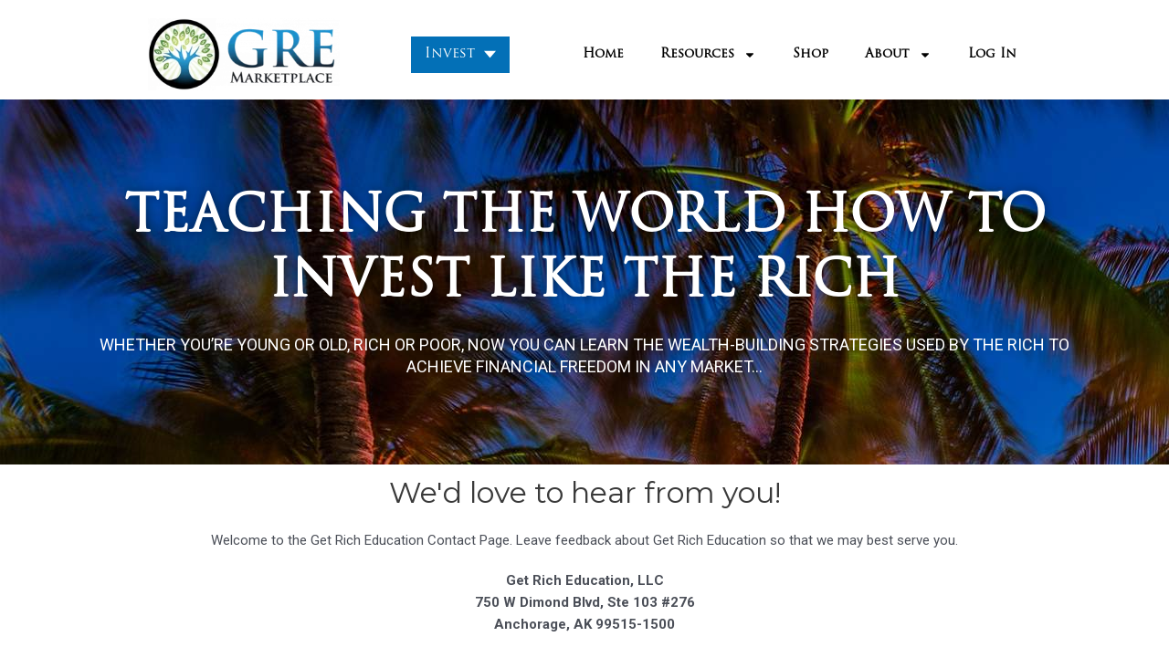

--- FILE ---
content_type: text/html; charset=UTF-8
request_url: https://gremarketplace.com/contact/
body_size: 31746
content:
<!DOCTYPE html><html lang="en-US" prefix="og: https://ogp.me/ns#"><head><meta charset="UTF-8"><style id="litespeed-ccss">body,h2,html,iframe,li,p,ul{border:0;font-size:100%;font-style:inherit;font-weight:inherit;margin:0;outline:0;padding:0;vertical-align:baseline}html{-webkit-text-size-adjust:100%;-ms-text-size-adjust:100%}body{margin:0}main,nav{display:block}a{background-color:transparent}a,a:visited{text-decoration:none}b,strong{font-weight:700}img{border:0}svg:not(:root){overflow:hidden}button,input{color:inherit;font:inherit;margin:0}button{overflow:visible}button{text-transform:none}button{-webkit-appearance:button}button::-moz-focus-inner,input::-moz-focus-inner{border:0;padding:0}input{line-height:normal}.ast-container{max-width:100%}.ast-container{margin-left:auto;margin-right:auto;padding-left:20px;padding-right:20px}h2{clear:both}.entry-content h2,h2{color:#808285;font-size:1.7em;line-height:1.3}html{box-sizing:border-box}*,:after,:before{box-sizing:inherit}body{color:#808285;background:#fff;font-style:normal}ul{margin:0 0 1.5em 3em}ul{list-style:disc}li>ul{margin-bottom:0;margin-left:1.5em}b,strong{font-weight:700}i{font-style:italic}img{height:auto;max-width:100%}button,input{color:#808285;font-weight:400;font-size:100%;margin:0;vertical-align:baseline}button,input{line-height:normal}button{border:1px solid;border-color:var(--ast-border-color);border-radius:2px;background:#e6e6e6;padding:.6em 1em .4em;color:#fff}input[type=email],input[type=text]{color:#666;border:1px solid var(--ast-border-color);border-radius:2px;-webkit-appearance:none}a{color:#4169e1}.screen-reader-text{border:0;clip:rect(1px,1px,1px,1px);height:1px;margin:-1px;overflow:hidden;padding:0;position:absolute;width:1px;word-wrap:normal!important}iframe{max-width:100%}body{-webkit-font-smoothing:antialiased;-moz-osx-font-smoothing:grayscale}body:not(.logged-in){position:relative}#page{position:relative}a{text-decoration:none}img{vertical-align:middle}.entry-content h2{margin-bottom:20px}p{margin-bottom:1.75em}input{line-height:1}body,button{line-height:1.85714285714286}body{background-color:#fff}#page{display:block}#primary{width:100%}#primary{margin:4em 0}.ast-icon.icon-arrow svg{height:.6em;width:.6em;position:relative;margin-left:10px}.ast-icon svg{fill:currentColor}.entry-content>:last-child{margin-bottom:0}body{overflow-x:hidden}.elementor-nav-menu .ast-icon{display:none}input[type=email],input[type=text]{color:#666;padding:.75em;height:auto;border-width:1px;border-style:solid;border-color:var(--ast-border-color);border-radius:2px;background:var(--ast-comment-inputs-background);box-shadow:none;box-sizing:border-box}.page .entry-header{margin-bottom:1.5em}.ast-single-post .entry-header.ast-header-without-markup{margin-bottom:0}.entry-header{margin-bottom:1.2em;word-wrap:break-word}.entry-content{word-wrap:break-word}.entry-content p{margin-bottom:1.6em}:root{--ast-post-nav-space:0;--ast-container-default-xlg-padding:6.67em;--ast-container-default-lg-padding:5.67em;--ast-container-default-slg-padding:4.34em;--ast-container-default-md-padding:3.34em;--ast-container-default-sm-padding:6.67em;--ast-container-default-xs-padding:2.4em;--ast-container-default-xxs-padding:1.4em;--ast-code-block-background:#eee;--ast-comment-inputs-background:#fafafa;--ast-normal-container-width:1200px;--ast-narrow-container-width:750px;--ast-blog-title-font-weight:400;--ast-blog-meta-weight:inherit}html{font-size:93.75%}a{color:var(--ast-global-color-0)}body,button,input{font-family:-apple-system,BlinkMacSystemFont,Segoe UI,Roboto,Oxygen-Sans,Ubuntu,Cantarell,Helvetica Neue,sans-serif;font-weight:inherit;font-size:15px;font-size:1rem;line-height:var(--ast-body-line-height,1.65em)}h2,.entry-content h2{font-family:'Montserrat',sans-serif;font-weight:400}h2,.entry-content h2{font-size:32px;font-size:2.1333333333333rem;font-family:'Montserrat',sans-serif;line-height:1.3em}body,h2,.entry-content h2{color:var(--ast-global-color-3)}input{outline:none}.ast-page-builder-template .site-content>.ast-container{max-width:100%;padding:0}.ast-page-builder-template .site .site-content #primary{padding:0;margin:0}.ast-page-builder-template .entry-header.ast-header-without-markup{margin-top:0;margin-bottom:0}.ast-page-builder-template .entry-header{margin-top:4em;margin-left:auto;margin-right:auto;padding-left:20px;padding-right:20px}@media (max-width:921px){#primary{padding:1.5em 0;margin:0}}body .elementor-button.elementor-size-md,body .elementor-button{padding-top:10px;padding-right:40px;padding-bottom:10px;padding-left:40px}.elementor-widget-heading h2.elementor-heading-title{line-height:1.3em}button{border-style:solid;border-top-width:0;border-right-width:0;border-left-width:0;border-bottom-width:0;color:#fff;border-color:var(--ast-global-color-0);background-color:var(--ast-global-color-0);padding-top:10px;padding-right:40px;padding-bottom:10px;padding-left:40px;font-family:inherit;font-weight:inherit;line-height:1em}@media (min-width:544px){.ast-container{max-width:100%}}@media (max-width:921px){h2,.entry-content h2{font-size:25px}}@media (max-width:544px){h2,.entry-content h2{font-size:25px}}@media (max-width:921px){html{font-size:85.5%}}@media (max-width:544px){html{font-size:85.5%}}@media (min-width:922px){.ast-container{max-width:1240px}}@media (min-width:922px){.site-content .ast-container{display:flex}}@media (max-width:921px){.site-content .ast-container{flex-direction:column}}:root{--ast-global-color-0:#0170b9;--ast-global-color-1:#3a3a3a;--ast-global-color-2:#3a3a3a;--ast-global-color-3:#4b4f58;--ast-global-color-4:#f5f5f5;--ast-global-color-5:#fff;--ast-global-color-6:#e5e5e5;--ast-global-color-7:#424242;--ast-global-color-8:#000}:root{--ast-border-color:#ddd}h2,.entry-content h2{color:var(--ast-global-color-2)}.elementor-widget-heading .elementor-heading-title{margin:0}.elementor-screen-only,.screen-reader-text{top:0!important}:root{--e-global-color-astglobalcolor0:#0170b9;--e-global-color-astglobalcolor1:#3a3a3a;--e-global-color-astglobalcolor2:#3a3a3a;--e-global-color-astglobalcolor3:#4b4f58;--e-global-color-astglobalcolor4:#f5f5f5;--e-global-color-astglobalcolor5:#fff;--e-global-color-astglobalcolor6:#e5e5e5;--e-global-color-astglobalcolor7:#424242;--e-global-color-astglobalcolor8:#000}.elementor-screen-only,.screen-reader-text{position:absolute;top:-10000em;width:1px;height:1px;margin:-1px;padding:0;overflow:hidden;clip:rect(0,0,0,0);border:0}.elementor *,.elementor :after,.elementor :before{box-sizing:border-box}.elementor a{box-shadow:none;text-decoration:none}.elementor img{height:auto;max-width:100%;border:none;border-radius:0;box-shadow:none}.elementor iframe{max-width:100%;width:100%;margin:0;line-height:1;border:none}.elementor .elementor-background-overlay{height:100%;width:100%;top:0;left:0;position:absolute}.elementor-element{--flex-direction:initial;--flex-wrap:initial;--justify-content:initial;--align-items:initial;--align-content:initial;--gap:initial;--flex-basis:initial;--flex-grow:initial;--flex-shrink:initial;--order:initial;--align-self:initial;flex-basis:var(--flex-basis);flex-grow:var(--flex-grow);flex-shrink:var(--flex-shrink);order:var(--order);align-self:var(--align-self)}.elementor-element:where(.e-con-full,.elementor-widget){flex-direction:var(--flex-direction);flex-wrap:var(--flex-wrap);justify-content:var(--justify-content);align-items:var(--align-items);align-content:var(--align-content);gap:var(--gap)}:root{--page-title-display:block}.elementor-section{position:relative}.elementor-section .elementor-container{display:flex;margin-right:auto;margin-left:auto;position:relative}@media (max-width:1024px){.elementor-section .elementor-container{flex-wrap:wrap}}.elementor-section.elementor-section-boxed>.elementor-container{max-width:1140px}.elementor-section.elementor-section-items-middle>.elementor-container{align-items:center}.elementor-widget-wrap{position:relative;width:100%;flex-wrap:wrap;align-content:flex-start}.elementor:not(.elementor-bc-flex-widget) .elementor-widget-wrap{display:flex}.elementor-widget-wrap>.elementor-element{width:100%}.elementor-widget{position:relative}.elementor-widget:not(:last-child){margin-bottom:20px}.elementor-column{position:relative;min-height:1px;display:flex}.elementor-column-gap-default>.elementor-column>.elementor-element-populated{padding:10px}@media (min-width:768px){.elementor-column.elementor-col-33{width:33.333%}.elementor-column.elementor-col-100{width:100%}}@media (max-width:767px){.elementor-column{width:100%}}.e-con{--border-radius:0;--border-top-width:0px;--border-right-width:0px;--border-bottom-width:0px;--border-left-width:0px;--border-style:initial;--border-color:initial;--container-widget-width:100%;--container-widget-height:initial;--container-widget-flex-grow:0;--container-widget-align-self:initial;--content-width:min(100%,var(--container-max-width,1140px));--width:100%;--min-height:initial;--height:auto;--text-align:initial;--margin-top:0px;--margin-right:0px;--margin-bottom:0px;--margin-left:0px;--padding-top:var(--container-default-padding-top,10px);--padding-right:var(--container-default-padding-right,10px);--padding-bottom:var(--container-default-padding-bottom,10px);--padding-left:var(--container-default-padding-left,10px);--position:relative;--z-index:revert;--overflow:visible;--gap:var(--widgets-spacing,20px);--overlay-mix-blend-mode:initial;--overlay-opacity:1;--e-con-grid-template-columns:repeat(3,1fr);--e-con-grid-template-rows:repeat(2,1fr);position:var(--position);width:var(--width);min-width:0;min-height:var(--min-height);height:var(--height);border-radius:var(--border-radius);z-index:var(--z-index);overflow:var(--overflow);margin-block-start:var(--margin-block-start);margin-inline-end:var(--margin-inline-end);margin-block-end:var(--margin-block-end);margin-inline-start:var(--margin-inline-start);padding-inline-start:var(--padding-inline-start);padding-inline-end:var(--padding-inline-end);--margin-block-start:var(--margin-top);--margin-block-end:var(--margin-bottom);--margin-inline-start:var(--margin-left);--margin-inline-end:var(--margin-right);--padding-inline-start:var(--padding-left);--padding-inline-end:var(--padding-right);--padding-block-start:var(--padding-top);--padding-block-end:var(--padding-bottom);--border-block-start-width:var(--border-top-width);--border-block-end-width:var(--border-bottom-width);--border-inline-start-width:var(--border-left-width);--border-inline-end-width:var(--border-right-width)}.e-con.e-flex{--flex-direction:column;--flex-basis:auto;--flex-grow:0;--flex-shrink:1;flex:var(--flex-grow) var(--flex-shrink) var(--flex-basis)}.e-con-full,.e-con>.e-con-inner{text-align:var(--text-align);padding-block-start:var(--padding-block-start);padding-block-end:var(--padding-block-end)}.e-con-full.e-flex,.e-con.e-flex>.e-con-inner{flex-direction:var(--flex-direction)}.e-con,.e-con>.e-con-inner{display:var(--display)}.e-con-boxed.e-flex{flex-direction:column;flex-wrap:nowrap;justify-content:normal;align-items:normal;align-content:normal}.e-con-boxed{text-align:initial;gap:initial}.e-con.e-flex>.e-con-inner{flex-wrap:var(--flex-wrap);justify-content:var(--justify-content);align-items:var(--align-items);align-content:var(--align-content);flex-basis:auto;flex-grow:1;flex-shrink:1;align-self:auto}.e-con>.e-con-inner{gap:var(--gap);width:100%;max-width:var(--content-width);margin:0 auto;padding-inline-start:0;padding-inline-end:0;height:100%}:is(.elementor-section-wrap,[data-elementor-id])>.e-con{--margin-left:auto;--margin-right:auto;max-width:min(100%,var(--width))}.e-con .elementor-widget.elementor-widget{margin-block-end:0}.e-con:before{content:var(--background-overlay);display:block;position:absolute;mix-blend-mode:var(--overlay-mix-blend-mode);opacity:var(--overlay-opacity);border-radius:var(--border-radius);border-style:var(--border-style);border-color:var(--border-color);border-block-start-width:var(--border-block-start-width);border-inline-end-width:var(--border-inline-end-width);border-block-end-width:var(--border-block-end-width);border-inline-start-width:var(--border-inline-start-width);top:calc(0px - var(--border-top-width));left:calc(0px - var(--border-left-width));width:max(100% + var(--border-left-width) + var(--border-right-width),100%);height:max(100% + var(--border-top-width) + var(--border-bottom-width),100%)}.e-con .elementor-widget{min-width:0}.e-con>.elementor-widget>.elementor-widget-container{height:100%}.elementor.elementor .e-con>.elementor-widget{max-width:100%}@media (max-width:767px){.e-con.e-flex{--width:100%;--flex-wrap:wrap}}.elementor-button{display:inline-block;line-height:1;background-color:#69727d;font-size:15px;padding:12px 24px;border-radius:3px;color:#fff;fill:#fff;text-align:center}.elementor-button:visited{color:#fff}.elementor-button.elementor-size-md{font-size:16px;padding:15px 30px;border-radius:4px}.elementor-button span{text-decoration:inherit}.elementor-element{--swiper-theme-color:#000;--swiper-navigation-size:44px;--swiper-pagination-bullet-size:6px;--swiper-pagination-bullet-horizontal-gap:6px}@media (max-width:767px){.elementor .elementor-hidden-mobile{display:none}}@media (min-width:768px) and (max-width:1024px){.elementor .elementor-hidden-tablet{display:none}}@media (min-width:1025px) and (max-width:99999px){.elementor .elementor-hidden-desktop{display:none}}.happy-addon>.elementor-widget-container{word-wrap:break-word;overflow-wrap:break-word}.happy-addon>.elementor-widget-container,.happy-addon>.elementor-widget-container *{-webkit-box-sizing:border-box;box-sizing:border-box}.happy-addon-pro img{max-width:100%;height:auto;-o-object-fit:cover;object-fit:cover}.eael-contact-form input[type=text],.eael-contact-form input[type=email]{background:#fff;box-shadow:none;-webkit-box-shadow:none;float:none;height:auto;margin:0;outline:0;width:100%}.eael-contact-form input[type=text],.eael-contact-form input[type=email]{background:#fff;box-shadow:none;-webkit-box-shadow:none;float:none;height:auto;margin:0;outline:0;width:100%}.eael-offcanvas-content{position:fixed;top:0;left:0;z-index:100;visibility:hidden;width:300px;height:100%;overflow-y:auto;background:#fff}.eael-offcanvas-content.eael-offcanvas-slide{-webkit-transform:translate3d(-100%,0,0);transform:translate3d(-100%,0,0)}.eael-offcanvas-content .eael-offcanvas-close{position:relative;float:right;top:20px;right:20px;line-height:1;z-index:1;font-style:normal;font-family:Helvetica,Arial,sans-serif;font-weight:100;font-size:24px}.eael-offcanvas-content .eael-offcanvas-header{display:-webkit-box;display:-ms-flexbox;display:flex;-webkit-box-pack:justify;-ms-flex-pack:justify;justify-content:space-between;float:left;width:100%;height:unset}.eael-offcanvas-content .eael-offcanvas-header .eael-offcanvas-title{padding:5px 20px}.eael-offcanvas-content .eael-offcanvas-close{position:relative;float:right;top:20px;right:0;line-height:1;z-index:1;font-style:normal;font-family:Helvetica,Arial,sans-serif;font-weight:100;font-size:24px;padding:0 20px 20px}.eael-offcanvas-content .eael-offcanvas-body{float:left;padding-left:20px;padding-right:20px;width:100%}.eael-offcanvas-toggle-wrap .eael-offcanvas-toggle{display:-webkit-inline-box;display:-ms-inline-flexbox;display:inline-flex}.eael-offcanvas-content.eael-offcanvas-slide{-webkit-transform:translate3d(-100%,0,0);transform:translate3d(-100%,0,0)}.eael-offcanvas-toggle{display:-webkit-box;display:-ms-flexbox;display:flex;-webkit-box-align:center;-ms-flex-align:center;align-items:center;-webkit-box-pack:center;-ms-flex-pack:center;justify-content:center}:root{--wp--preset--aspect-ratio--square:1;--wp--preset--aspect-ratio--4-3:4/3;--wp--preset--aspect-ratio--3-4:3/4;--wp--preset--aspect-ratio--3-2:3/2;--wp--preset--aspect-ratio--2-3:2/3;--wp--preset--aspect-ratio--16-9:16/9;--wp--preset--aspect-ratio--9-16:9/16;--wp--preset--color--black:#000;--wp--preset--color--cyan-bluish-gray:#abb8c3;--wp--preset--color--white:#fff;--wp--preset--color--pale-pink:#f78da7;--wp--preset--color--vivid-red:#cf2e2e;--wp--preset--color--luminous-vivid-orange:#ff6900;--wp--preset--color--luminous-vivid-amber:#fcb900;--wp--preset--color--light-green-cyan:#7bdcb5;--wp--preset--color--vivid-green-cyan:#00d084;--wp--preset--color--pale-cyan-blue:#8ed1fc;--wp--preset--color--vivid-cyan-blue:#0693e3;--wp--preset--color--vivid-purple:#9b51e0;--wp--preset--color--ast-global-color-0:var(--ast-global-color-0);--wp--preset--color--ast-global-color-1:var(--ast-global-color-1);--wp--preset--color--ast-global-color-2:var(--ast-global-color-2);--wp--preset--color--ast-global-color-3:var(--ast-global-color-3);--wp--preset--color--ast-global-color-4:var(--ast-global-color-4);--wp--preset--color--ast-global-color-5:var(--ast-global-color-5);--wp--preset--color--ast-global-color-6:var(--ast-global-color-6);--wp--preset--color--ast-global-color-7:var(--ast-global-color-7);--wp--preset--color--ast-global-color-8:var(--ast-global-color-8);--wp--preset--gradient--vivid-cyan-blue-to-vivid-purple:linear-gradient(135deg,rgba(6,147,227,1) 0%,#9b51e0 100%);--wp--preset--gradient--light-green-cyan-to-vivid-green-cyan:linear-gradient(135deg,#7adcb4 0%,#00d082 100%);--wp--preset--gradient--luminous-vivid-amber-to-luminous-vivid-orange:linear-gradient(135deg,rgba(252,185,0,1) 0%,rgba(255,105,0,1) 100%);--wp--preset--gradient--luminous-vivid-orange-to-vivid-red:linear-gradient(135deg,rgba(255,105,0,1) 0%,#cf2e2e 100%);--wp--preset--gradient--very-light-gray-to-cyan-bluish-gray:linear-gradient(135deg,#eee 0%,#a9b8c3 100%);--wp--preset--gradient--cool-to-warm-spectrum:linear-gradient(135deg,#4aeadc 0%,#9778d1 20%,#cf2aba 40%,#ee2c82 60%,#fb6962 80%,#fef84c 100%);--wp--preset--gradient--blush-light-purple:linear-gradient(135deg,#ffceec 0%,#9896f0 100%);--wp--preset--gradient--blush-bordeaux:linear-gradient(135deg,#fecda5 0%,#fe2d2d 50%,#6b003e 100%);--wp--preset--gradient--luminous-dusk:linear-gradient(135deg,#ffcb70 0%,#c751c0 50%,#4158d0 100%);--wp--preset--gradient--pale-ocean:linear-gradient(135deg,#fff5cb 0%,#b6e3d4 50%,#33a7b5 100%);--wp--preset--gradient--electric-grass:linear-gradient(135deg,#caf880 0%,#71ce7e 100%);--wp--preset--gradient--midnight:linear-gradient(135deg,#020381 0%,#2874fc 100%);--wp--preset--font-size--small:13px;--wp--preset--font-size--medium:20px;--wp--preset--font-size--large:36px;--wp--preset--font-size--x-large:42px;--wp--preset--spacing--20:.44rem;--wp--preset--spacing--30:.67rem;--wp--preset--spacing--40:1rem;--wp--preset--spacing--50:1.5rem;--wp--preset--spacing--60:2.25rem;--wp--preset--spacing--70:3.38rem;--wp--preset--spacing--80:5.06rem;--wp--preset--shadow--natural:6px 6px 9px rgba(0,0,0,.2);--wp--preset--shadow--deep:12px 12px 50px rgba(0,0,0,.4);--wp--preset--shadow--sharp:6px 6px 0px rgba(0,0,0,.2);--wp--preset--shadow--outlined:6px 6px 0px -3px rgba(255,255,255,1),6px 6px rgba(0,0,0,1);--wp--preset--shadow--crisp:6px 6px 0px rgba(0,0,0,1)}:root{--wp--style--global--content-size:var(--wp--custom--ast-content-width-size);--wp--style--global--wide-size:var(--wp--custom--ast-wide-width-size)}:where(body){margin:0}:root{--wp--style--block-gap:24px}body{padding-top:0;padding-right:0;padding-bottom:0;padding-left:0}a:where(:not(.wp-element-button)){text-decoration:none}.eael-contact-form input[type=text],.eael-contact-form input[type=email]{background:#fff;box-shadow:none;-webkit-box-shadow:none;float:none;height:auto;margin:0;outline:0;width:100%}:root{--swiper-theme-color:#007aff}:root{--swiper-navigation-size:44px}.elementor-kit-50{--e-global-color-primary:#6ec1e4;--e-global-color-secondary:#54595f;--e-global-color-text:#7a7a7a;--e-global-color-accent:#61ce70;--e-global-color-a703dfa:#54595f;--e-global-color-7934b72:#000;--e-global-typography-primary-font-family:"Trajan Pro";--e-global-typography-primary-font-size:40px;--e-global-typography-primary-font-weight:600;--e-global-typography-secondary-font-family:"Roboto Slab";--e-global-typography-secondary-font-weight:400;--e-global-typography-text-font-family:"Roboto";--e-global-typography-text-font-weight:400;--e-global-typography-accent-font-family:"Roboto";--e-global-typography-accent-font-weight:500;--e-global-typography-04b8fd6-font-family:"Trajan Pro";--e-global-typography-04b8fd6-font-size:40px;--e-global-typography-04b8fd6-font-weight:600;--e-global-typography-04b8fd6-line-height:40px;--e-global-typography-6165861-font-family:"Sen";--e-global-typography-6165861-font-size:24px;--e-global-typography-6165861-font-weight:400;--e-global-typography-6165861-line-height:24px;--e-global-typography-a4a368e-font-family:"Trajan Pro";--e-global-typography-a4a368e-font-size:24px;--e-global-typography-a4a368e-font-weight:700;--e-global-typography-a4a368e-letter-spacing:.8px;--e-global-typography-119671a-font-family:"Sen";--e-global-typography-119671a-font-size:20px;--e-global-typography-119671a-font-weight:400;--e-global-typography-f733eef-font-family:"Sen";--e-global-typography-f733eef-font-size:20px;--e-global-typography-f733eef-font-weight:400}.elementor-kit-50 p{margin-bottom:20px}.elementor-section.elementor-section-boxed>.elementor-container{max-width:1140px}.e-con{--container-max-width:1140px}.elementor-widget:not(:last-child){margin-block-end:20px}.elementor-element{--widgets-spacing:20px 20px}@media (max-width:1024px){.elementor-section.elementor-section-boxed>.elementor-container{max-width:1024px}.e-con{--container-max-width:1024px}}@media (max-width:767px){.elementor-kit-50{--e-global-typography-primary-font-size:24px;--e-global-typography-04b8fd6-font-size:22px;--e-global-typography-04b8fd6-line-height:1.2em;--e-global-typography-04b8fd6-letter-spacing:.8px;--e-global-typography-6165861-font-size:16px;--e-global-typography-6165861-line-height:1em;--e-global-typography-a4a368e-letter-spacing:.8px;--e-global-typography-119671a-font-size:20px;--e-global-typography-f733eef-font-size:16px}.elementor-section.elementor-section-boxed>.elementor-container{max-width:767px}.e-con{--container-max-width:767px}}.elementor-location-header:before{content:"";display:table;clear:both}.gform_wrapper form{position:relative}@media (max-width:768px){.gform_wrapper.gf_browser_chrome form>.gform_body{width:100%}}.elementor-27 .elementor-element.elementor-element-592197a>.elementor-container{min-height:400px}.elementor-27 .elementor-element.elementor-element-592197a:not(.elementor-motion-effects-element-type-background){background-image:url("https://gremarketplace.com/wp-content/uploads/2022/01/miami-florida.jpg")}.elementor-27 .elementor-element.elementor-element-592197a>.elementor-background-overlay{background-color:#000;opacity:.22}.elementor-27 .elementor-element.elementor-element-17ea4d1{text-align:center}.elementor-27 .elementor-element.elementor-element-17ea4d1 .elementor-heading-title{color:#fff;font-family:"Trajan Pro",Sans-serif;font-size:55px;font-weight:600;text-shadow:0px 0px 10px rgba(0,0,0,.44)}.elementor-27 .elementor-element.elementor-element-cc6b74c{text-align:center;color:#fff;font-size:18px;text-transform:uppercase}.elementor-27 .elementor-element.elementor-element-983ced9>.elementor-container{max-width:1200px}.elementor-27 .elementor-element.elementor-element-10c719f{text-align:center}.elementor-27 .elementor-element.elementor-element-6136854{text-align:center}.elementor-27 .elementor-element.elementor-element-0905833{text-align:center}.elementor-27 .elementor-element.elementor-element-e2423ac>.elementor-container{max-width:1068px}.elementor-27 .elementor-element.elementor-element-38e5406 .eael-contact-form{background:var(--e-global-color-astglobalcolor0);margin:0}html body .elementor-27 .elementor-element.elementor-element-38e5406 .eael-gravity-form .gfield .gfield_label{color:#b1d23e}@media (max-width:767px){.elementor-27 .elementor-element.elementor-element-17ea4d1 .elementor-heading-title{font-size:2.1em}}.elementor-568 .elementor-element.elementor-element-77ada9d{margin-top:0;margin-bottom:0;padding:0}.elementor-568 .elementor-element.elementor-element-67cfb67:not(.elementor-motion-effects-element-type-background){background-color:#fff}.elementor-568 .elementor-element.elementor-element-67cfb67{margin-top:10px;margin-bottom:0;padding:0}.elementor-568 .elementor-element.elementor-element-6a78264.elementor-column.elementor-element[data-element_type="column"]>.elementor-widget-wrap.elementor-element-populated{align-content:center;align-items:center}.elementor-568 .elementor-element.elementor-element-6a78264>.elementor-element-populated{margin:0;--e-column-margin-right:0px;--e-column-margin-left:0px;padding:0}.elementor-568 .elementor-element.elementor-element-9499eb3 img{width:70%}.elementor-568 .elementor-element.elementor-element-5cb30a4.elementor-column.elementor-element[data-element_type="column"]>.elementor-widget-wrap.elementor-element-populated{align-content:center;align-items:center}.elementor-568 .elementor-element.elementor-element-5cb30a4>.elementor-element-populated{margin:0;--e-column-margin-right:0px;--e-column-margin-left:0px;padding:0 10px}.elementor-568 .elementor-element.elementor-element-9781e0c .ha-menu-container{height:40px;background-color:#FFFFFF00;border-radius:0}.elementor-568 .elementor-element.elementor-element-9781e0c .ha-navbar-nav>li>a{padding:15px;font-family:"Trajan Pro",Sans-serif;background-color:#0370b7;color:#fff}.elementor-568 .elementor-element.elementor-element-9781e0c .ha-menu-nav-link-icon-position-left .ha-menu-icon{padding-right:15px}.elementor-568 .elementor-element.elementor-element-9781e0c .ha-navbar-nav li a .ha-submenu-indicator-wrap svg{height:13.3px;width:auto;color:#fff}.elementor-568 .elementor-element.elementor-element-9781e0c .ha-navbar-nav .ha-submenu-panel>li>a{color:#e61e1e;background-color:#592323}.elementor-568 .elementor-element.elementor-element-9781e0c .ha-submenu-panel{padding:0}.elementor-568 .elementor-element.elementor-element-9781e0c .ha-navbar-nav .ha-submenu-panel{background-color:#fff;border-radius:0;min-width:220px;box-shadow:0px 20px 17px 16px rgba(2.9737581296298528,2.9737581296298528,2.9737581296298528,.65)}.elementor-568 .elementor-element.elementor-element-9781e0c .ha-menu-hamburger{float:right}.elementor-568 .elementor-element.elementor-element-9781e0c .ha-menu-hamburger>.ha-menu-icon{color:rgba(0,0,0,.5)}.elementor-568 .elementor-element.elementor-element-9781e0c .ha-menu-close{background-color:#fff;color:rgba(51,51,51,1)}.elementor-568 .elementor-element.elementor-element-801680f.elementor-column.elementor-element[data-element_type="column"]>.elementor-widget-wrap.elementor-element-populated{align-content:center;align-items:center}.elementor-568 .elementor-element.elementor-element-801680f>.elementor-element-populated{margin:0;--e-column-margin-right:0px;--e-column-margin-left:0px;padding:0}.elementor-568 .elementor-element.elementor-element-8471184 .elementor-menu-toggle{margin:0 auto}.elementor-568 .elementor-element.elementor-element-8471184 .elementor-nav-menu .elementor-item{font-family:"Trajan Pro",Sans-serif;font-size:14px;font-weight:600}.elementor-568 .elementor-element.elementor-element-8471184 .elementor-nav-menu--main .elementor-item{color:#000;fill:#000}.elementor-568 .elementor-element.elementor-element-8471184 .elementor-nav-menu--dropdown a.elementor-item-active{color:#fff}.elementor-568 .elementor-element.elementor-element-8471184 .elementor-nav-menu--dropdown .elementor-item,.elementor-568 .elementor-element.elementor-element-8471184 .elementor-nav-menu--dropdown .elementor-sub-item{font-family:"Trajan Pro",Sans-serif;font-weight:600}.elementor-568 .elementor-element.elementor-element-8471184 .elementor-nav-menu--main .elementor-nav-menu--dropdown,.elementor-568 .elementor-element.elementor-element-8471184 .elementor-nav-menu__container.elementor-nav-menu--dropdown{box-shadow:0px 13px 14px 0px rgba(2.973780750896098,2.973780750896098,2.973780750896098,.45)}.elementor-568 .elementor-element.elementor-element-2339c39 img{width:70%}.eael-offcanvas-content.eael-offcanvas-content-0ef9047{width:300px}.elementor-568 .elementor-element.elementor-element-0ef9047 .eael-offcanvas-toggle-wrap{text-align:left}.elementor-568 .elementor-element.elementor-element-0ef9047 .eael-offcanvas-toggle{background-color:var(--e-global-color-astglobalcolor0);font-family:"Trajan Pro",Sans-serif}.eael-offcanvas-close-0ef9047{order:2}.eael-offcanvas-content-0ef9047 .eael-offcanvas-close-0ef9047{font-size:28px}.eael-offcanvas-content-0ef9047 .eael-offcanvas-close-0ef9047 svg{width:28px;height:28px;line-width:28px}.elementor-568 .elementor-element.elementor-element-321b9bf .elementor-menu-toggle{margin:0 auto;background-color:#fff}.elementor-568 .elementor-element.elementor-element-321b9bf .elementor-nav-menu .elementor-item{font-family:"Trajan Pro",Sans-serif;font-size:14px;font-weight:600;text-transform:uppercase}.elementor-568 .elementor-element.elementor-element-321b9bf .elementor-nav-menu--main .elementor-item{color:#000;fill:#000}.elementor-568 .elementor-element.elementor-element-321b9bf .elementor-nav-menu--dropdown a.elementor-item-active{color:#fff}@media (min-width:768px){.elementor-568 .elementor-element.elementor-element-5cb30a4{width:9.047%}.elementor-568 .elementor-element.elementor-element-801680f{width:57.286%}}@media (max-width:1024px) and (min-width:768px){.elementor-568 .elementor-element.elementor-element-6a78264{width:50%}.elementor-568 .elementor-element.elementor-element-5cb30a4{width:30%}.elementor-568 .elementor-element.elementor-element-801680f{width:10%}}@media (max-width:1024px){.elementor-568 .elementor-element.elementor-element-67cfb67{padding:0 10px}.elementor-568 .elementor-element.elementor-element-9781e0c .ha-nav-identity-panel{padding:10px 0}.elementor-568 .elementor-element.elementor-element-9781e0c .ha-menu-container{max-width:350%}.elementor-568 .elementor-element.elementor-element-9781e0c .ha-menu-offcanvas-elements{--offcanvas-left-offset:-350%}.elementor-568 .elementor-element.elementor-element-9781e0c .ha-menu-container{border-radius:0}.elementor-568 .elementor-element.elementor-element-9781e0c .ha-navbar-nav>li>a{padding:10px 15px}.elementor-568 .elementor-element.elementor-element-9781e0c .ha-navbar-nav .ha-submenu-panel{border-radius:0}.elementor-568 .elementor-element.elementor-element-9781e0c .ha-menu-hamburger{padding:8px;border-radius:3px}.elementor-568 .elementor-element.elementor-element-9781e0c .ha-menu-hamburger .ha-menu-icon{width:24px;height:24px}.elementor-568 .elementor-element.elementor-element-9781e0c .ha-menu-close{padding:8px;margin:12px;width:45px;border-radius:3px}.elementor-568 .elementor-element.elementor-element-9781e0c .ha-nav-logo>img{max-width:160px;max-height:60px}.elementor-568 .elementor-element.elementor-element-9781e0c .ha-nav-logo{margin:5px 0;padding:5px}.elementor-568 .elementor-element.elementor-element-0ef9047 .eael-offcanvas-toggle-wrap{text-align:center}}@media (max-width:767px){.elementor-568 .elementor-element.elementor-element-6a78264{width:70%}.elementor-568 .elementor-element.elementor-element-5cb30a4>.elementor-element-populated{padding:0}.elementor-568 .elementor-element.elementor-element-9781e0c .ha-menu-container{max-width:350%}.elementor-568 .elementor-element.elementor-element-9781e0c .ha-menu-offcanvas-elements{--offcanvas-left-offset:-350%}.elementor-568 .elementor-element.elementor-element-9781e0c .ha-nav-logo>img{max-width:120px;max-height:50px}.elementor-568 .elementor-element.elementor-element-801680f{width:15%}.eael-offcanvas-content.eael-offcanvas-content-0ef9047{width:80%}.elementor-568 .elementor-element.elementor-element-0ef9047 .eael-offcanvas-toggle-wrap{text-align:center}.elementor-568 .elementor-element.elementor-element-321b9bf{--nav-menu-icon-size:29px}}.hm{font-family:"Happy Icons"!important;speak:none;font-style:normal;font-weight:400;font-variant:normal;text-transform:none;line-height:1;-webkit-font-smoothing:antialiased;-moz-osx-font-smoothing:grayscale}.hm-cross:before{content:"\e95d"}.ha-menu-container{z-index:99999}.ha-navbar-nav-default .ha-navbar-nav{margin-bottom:0;margin-left:0;padding-left:0;list-style:none}.ha-navbar-nav-default .ha-dropdown-has>a,.ha-navbar-nav-default .ha-navbar-nav>li{position:relative}.ha-navbar-nav-default .ha-navbar-nav>li>a{display:-webkit-box;display:-webkit-flex;display:-ms-flexbox;display:flex;-webkit-box-align:center;-webkit-align-items:center;align-items:center;-ms-flex-align:center;height:100%;text-decoration:none;text-transform:none;letter-spacing:normal;font-weight:500}.ha-navbar-nav-default .ha-navbar-nav>li.ha-megamenu-has{position:static}.ha-navbar-nav-default .ha-navbar-nav>li:last-child .ha-dropdown>li>.ha-dropdown{left:-100%}.ha-navbar-nav-default .ha-dropdown{visibility:hidden;padding-left:0;border-top:1px solid #dadada;border-right:1px solid #dadada;border-bottom:1px solid #dadada;border-left:1px solid #dadada;border-top-left-radius:0;border-top-right-radius:0;border-bottom-right-radius:0;border-bottom-left-radius:0;background:#f4f4f4;list-style:none;opacity:0}.ha-navbar-nav-default .ha-dropdown>li>.ha-dropdown{top:0;left:100%}.ha-navbar-nav-default .ha-submenu-panel>li{position:relative;display:-webkit-box;display:-webkit-flex;display:-ms-flexbox;display:flex;-webkit-box-orient:vertical;-webkit-box-direction:normal;-webkit-flex-direction:column;-ms-flex-direction:column;flex-direction:column;width:100%}.ha-navbar-nav-default .ha-submenu-panel>li>a{display:-webkit-box;display:-webkit-flex;display:-ms-flexbox;display:flex;padding:15px 10px;width:100%;color:#000;text-transform:uppercase;letter-spacing:1px;font-weight:400;font-size:14px}.ha-navbar-nav-default .ha-megamenu-panel{padding:0;width:100%}.ha-navbar-nav-default .ha-nav-identity-panel{display:none}.ha-navbar-nav-default .ha-menu-close{float:right;margin:20px;border:1px solid rgba(0,0,0,.5);color:rgba(51,51,51,.5)}.ha-navbar-nav-default .ha-dropdown-has>a .ha-submenu-indicator-wrap{z-index:99999;display:-webkit-box;display:-webkit-flex;display:-ms-flexbox;display:flex;-webkit-box-align:center;-webkit-align-items:center;align-items:center;-ms-flex-align:center;-webkit-box-pack:center;-ms-flex-pack:center;-webkit-justify-content:center;justify-content:center;-webkit-box-ordinal-group:4;-webkit-order:3;-ms-flex-order:3;order:3;margin-left:10px;border-radius:24px}.ha-navbar-nav-default .ha-dropdown-has>a .ha-submenu-indicator-wrap svg{margin:0!important;width:auto;height:14px}@media (min-width:1025px){.ha-navbar-nav-default.ha-menu-container{position:relative;z-index:90000;height:100px;border-top-left-radius:0;border-top-right-radius:0;border-bottom-right-radius:0;border-bottom-left-radius:0;background:0 0;background:-webkit-gradient(linear,left bottom,left top,from(rgba(255,255,255,0)),to(rgba(255,255,255,0)));background:-webkit-linear-gradient(bottom,rgba(255,255,255,0) 0,rgba(255,255,255,0) 100%);background:linear-gradient(0deg,rgba(255,255,255,0) 0,rgba(255,255,255,0) 100%)}.ha-navbar-nav-default .ha-dropdown{margin-left:0;min-width:250px}.ha-navbar-nav-default .ha-navbar-nav{display:-webkit-box;display:-webkit-flex;display:-ms-flexbox;display:flex;-webkit-box-pack:start;-ms-flex-pack:start;-webkit-justify-content:flex-start;justify-content:flex-start;height:100%}.ha-navbar-nav-default .ha-navbar-nav>li>a{padding-right:15px;padding-left:15px;color:#000;font-size:15px}.ha-navbar-nav-default .ha-navbar-nav.ha-menu-po-center{-webkit-box-pack:center;-ms-flex-pack:center;-webkit-justify-content:center;justify-content:center}.ha-navbar-nav-default .ha-dropdown,.ha-navbar-nav-default .ha-megamenu-panel{position:absolute;top:100%;left:0;-webkit-transform:translateY(-10px);-ms-transform:translateY(-10px);transform:translateY(-10px)}.ha-navbar-nav-default .ha-dropdown{-webkit-box-shadow:0 10px 30px 0 rgba(45,45,45,.2);box-shadow:0 10px 30px 0 rgba(45,45,45,.2)}.ha-navbar-nav-default .ha-megamenu-panel{visibility:hidden;margin-left:0;padding-left:0;opacity:0}.ha-navbar-nav-default .ha-megamenu-has .ha-dropdown{display:none}}@media (max-width:1024px){.ha-navbar-nav-default.ha-menu-offcanvas-elements{position:fixed;top:0;left:var(--offcanvas-left-offset,-450px);display:-webkit-box;display:-webkit-flex;display:-ms-flexbox;display:flex;overflow-x:hidden;overflow-y:auto;-webkit-box-orient:vertical;-webkit-box-direction:reverse;-webkit-flex-direction:column-reverse;-ms-flex-direction:column-reverse;flex-direction:column-reverse;-webkit-box-pack:end;-ms-flex-pack:end;-webkit-justify-content:flex-end;justify-content:flex-end;padding:0 0 10px;max-width:350px;width:100%;height:100%!important;background:#f7f7f7;-webkit-box-shadow:0 10px 30px 0 transparent;box-shadow:0 10px 30px 0 transparent}.ha-navbar-nav-default .ha-menu-close{display:block}.ha-navbar-nav-default .ha-nav-identity-panel{position:relative;z-index:5;display:block;width:100%}.ha-navbar-nav-default .ha-nav-identity-panel .ha-site-title{float:left}.ha-navbar-nav-default .ha-nav-identity-panel .ha-menu-close{float:right}.ha-navbar-nav-default .ha-navbar-nav{overflow-y:auto}.ha-navbar-nav-default .ha-navbar-nav>li>a{padding:5px 5px 5px 10px;color:#000;font-size:12px}.ha-navbar-nav-default .ha-megamenu-has.ha-mobile-builder-content .ha-dropdown{display:none}.ha-navbar-nav-default .ha-submenu-panel{padding:0!important}.ha-navbar-nav-default .ha-submenu-panel>li>a{display:-webkit-box;display:-webkit-flex;display:-ms-flexbox;display:flex;padding:7px;color:#000;font-size:12px}.ha-navbar-nav-default .ha-dropdown{display:block;overflow:hidden;margin-left:0;max-height:0;border:0;-webkit-box-shadow:none;box-shadow:none}.ha-navbar-nav-default .ha-megamenu-panel{display:none}.ha-navbar-nav-default .ha-navbar-nav>.ha-dropdown-has>.ha-dropdown li a{padding-right:15px;padding-left:15px}.ha-navbar-nav-default .ha-menu-dropdown-toggle{-webkit-box-pack:justify;-ms-flex-pack:justify;-webkit-justify-content:space-between;justify-content:space-between}}@media (min-width:1025px){.ha-menu-close,.ha-menu-hamburger{display:none}.ha-navbar-nav>li.ha-megamenu-has.relative_position{position:relative}}@media (max-width:1024px){.ha-menu-hamburger{float:right;border:1px solid rgba(0,0,0,.2)}.ha-menu-close,.ha-menu-hamburger{position:relative;z-index:1;display:block;padding:8px;width:-webkit-fit-content;width:-moz-fit-content;width:fit-content;border-radius:.25rem;background-color:transparent}.ha-menu-hamburger .ha-menu-icon{display:-webkit-box;display:-webkit-flex;display:-ms-flexbox;display:flex;-webkit-box-align:center;-webkit-align-items:center;align-items:center;-ms-flex-align:center;-webkit-box-pack:center;-ms-flex-pack:center;-webkit-justify-content:center;justify-content:center;padding:0!important;width:24px;height:24px}}.dropdown-item,.ha-menu-nav-link{position:relative}.dropdown-item{display:-webkit-box;display:-webkit-flex;display:-ms-flexbox;display:flex;-webkit-box-align:center;-webkit-align-items:center;align-items:center;-ms-flex-align:center;-webkit-box-pack:justify;-ms-flex-pack:justify;-webkit-justify-content:space-between;justify-content:space-between}.ha-nav-logo{display:inline-block}.ha-nav-logo img{width:100%;height:auto;-o-object-fit:contain;object-fit:contain;-o-object-position:left;object-position:left}.gform_wrapper.gravity-theme ::-ms-reveal{display:none}@media only screen and (max-width:641px){.gform_wrapper.gravity-theme input:not([type=radio]):not([type=checkbox]):not([type=image]):not([type=file]){line-height:2;min-height:32px}}.gform_wrapper.gravity-theme .gform_hidden{display:none}.gform_wrapper.gravity-theme .gfield input{max-width:100%}.gform_wrapper.gravity-theme .gfield input.large{width:100%}.gform_wrapper.gravity-theme *{box-sizing:border-box}.gform_wrapper.gravity-theme .gform_fields{display:grid;grid-column-gap:2%;-ms-grid-columns:(1fr 2%)[12];grid-row-gap:16px;grid-template-columns:repeat(12,1fr);grid-template-rows:repeat(auto-fill,auto);width:100%}.gform_wrapper.gravity-theme .gfield{grid-column:1/-1;min-width:0}.gform_wrapper.gravity-theme .gfield.gfield--width-half{grid-column:span 6;-ms-grid-column-span:6}@media (max-width:640px){.gform_wrapper.gravity-theme .gform_fields{grid-column-gap:0}.gform_wrapper.gravity-theme .gfield:not(.gfield--width-full){grid-column:1/-1}}.gform_wrapper.gravity-theme .gfield_label{display:inline-block;font-size:16px;font-weight:700;margin-bottom:8px;padding:0}.gform_wrapper.gravity-theme .gfield_required{color:#c02b0a;display:inline-block;font-size:13.008px;padding-inline-start:.125em}.gform_wrapper.gravity-theme .gform_required_legend .gfield_required{padding-inline-start:0}.gform_wrapper.gravity-theme .gform_footer input{align-self:flex-end}.gform_wrapper.gravity-theme .gform_footer input{margin-bottom:8px}.gform_wrapper.gravity-theme .gform_footer input+input{margin-left:8px}.gform_wrapper.gravity-theme input[type=email],.gform_wrapper.gravity-theme input[type=text]{font-size:15px;margin-bottom:0;margin-top:0;padding:8px}.hm{font-family:"Happy Icons"!important;speak:none;font-style:normal;font-weight:400;font-variant:normal;text-transform:none;line-height:1;-webkit-font-smoothing:antialiased;-moz-osx-font-smoothing:grayscale}.hm-cross:before{content:"\e95d"}.hm{font-family:"Happy Icons"!important;speak:none;font-style:normal;font-weight:400;font-variant:normal;text-transform:none;line-height:1;-webkit-font-smoothing:antialiased;-moz-osx-font-smoothing:grayscale}.hm-cross:before{content:"\e95d"}body .gform_wrapper{max-width:50%;margin:0 auto}.elementor-widget-image{text-align:center}.elementor-widget-image a{display:inline-block}.elementor-widget-image img{vertical-align:middle;display:inline-block}.elementor-6539 .elementor-element.elementor-element-f8e406b{--display:flex;--flex-direction:row;--container-widget-width:calc((1 - var(--container-widget-flex-grow))*100%);--container-widget-height:100%;--container-widget-flex-grow:1;--container-widget-align-self:stretch;--align-items:stretch;--gap:10px 10px;box-shadow:0px 0px 17px 0px rgba(1.4912280701754448,1.4912280701754448,1.4912280701754448,.33);--padding-top:15px;--padding-bottom:15px;--padding-left:15px;--padding-right:15px}.elementor-6539 .elementor-element.elementor-element-f8e406b:not(.elementor-motion-effects-element-type-background){background-color:#fff}.elementor-6539 .elementor-element.elementor-element-8441069{--display:flex}.elementor-6539 .elementor-element.elementor-element-e1f1573{text-align:center}.elementor-6539 .elementor-element.elementor-element-3f700cb{--display:flex;--flex-direction:row;--container-widget-width:calc((1 - var(--container-widget-flex-grow))*100%);--container-widget-height:100%;--container-widget-flex-grow:1;--container-widget-align-self:stretch;--align-items:stretch;--gap:10px 10px}.elementor-6539 .elementor-element.elementor-element-301703d{--display:flex;--gap:12px 12px}.elementor-6539 .elementor-element.elementor-element-698993c{text-align:center;font-size:16px;line-height:1.7em}.elementor-6539 .elementor-element.elementor-element-589121e{--display:flex;--gap:12px 12px}.elementor-6539 .elementor-element.elementor-element-1ea67c1{text-align:center;font-size:16px;line-height:1.7em}.elementor-6539 .elementor-element.elementor-element-fbee81c{--display:flex;--gap:12px 12px}.elementor-6539 .elementor-element.elementor-element-d5e7869{text-align:center;font-size:16px;line-height:1.7em}.elementor-heading-title{padding:0;margin:0;line-height:1}.elementor-widget-heading .elementor-heading-title[class*=elementor-size-]>a{color:inherit;font-size:inherit;line-height:inherit}.elementor-widget-divider{--divider-border-style:none;--divider-border-width:1px;--divider-color:#0c0d0e;--divider-icon-size:20px;--divider-element-spacing:10px;--divider-pattern-height:24px;--divider-pattern-size:20px;--divider-pattern-url:none;--divider-pattern-repeat:repeat-x}.elementor-widget-divider .elementor-divider{display:flex}.elementor-widget-divider .elementor-divider-separator{display:flex;margin:0;direction:ltr}.elementor-widget-divider:not(.elementor-widget-divider--view-line_text):not(.elementor-widget-divider--view-line_icon) .elementor-divider-separator{border-block-start:var(--divider-border-width) var(--divider-border-style) var(--divider-color)}.e-con>.elementor-widget-divider{width:var(--container-widget-width,100%);--flex-grow:var(--container-widget-flex-grow)}.elementor-item:after,.elementor-item:before{display:block;position:absolute}.elementor-item:not(:hover):not(:focus):not(.elementor-item-active):not(.highlighted):after,.elementor-item:not(:hover):not(:focus):not(.elementor-item-active):not(.highlighted):before{opacity:0}.elementor-item-active:after,.elementor-item-active:before{transform:scale(1)}.elementor-nav-menu--main .elementor-nav-menu a{padding:13px 20px}.elementor-nav-menu--main .elementor-nav-menu ul{position:absolute;width:12em;border-width:0;border-style:solid;padding:0}.elementor-nav-menu--layout-horizontal{display:flex}.elementor-nav-menu--layout-horizontal .elementor-nav-menu{display:flex;flex-wrap:wrap}.elementor-nav-menu--layout-horizontal .elementor-nav-menu a{white-space:nowrap;flex-grow:1}.elementor-nav-menu--layout-horizontal .elementor-nav-menu>li{display:flex}.elementor-nav-menu--layout-horizontal .elementor-nav-menu>li ul{top:100%!important}.elementor-nav-menu--layout-horizontal .elementor-nav-menu>li:not(:first-child)>a{margin-inline-start:var(--e-nav-menu-horizontal-menu-item-margin)}.elementor-nav-menu--layout-horizontal .elementor-nav-menu>li:not(:first-child)>ul{left:var(--e-nav-menu-horizontal-menu-item-margin)!important}.elementor-nav-menu--layout-horizontal .elementor-nav-menu>li:not(:last-child)>a{margin-inline-end:var(--e-nav-menu-horizontal-menu-item-margin)}.elementor-nav-menu--layout-horizontal .elementor-nav-menu>li:not(:last-child):after{content:var(--e-nav-menu-divider-content,none);height:var(--e-nav-menu-divider-height,35%);border-left:var(--e-nav-menu-divider-width,2px) var(--e-nav-menu-divider-style,solid) var(--e-nav-menu-divider-color,#000);border-bottom-color:var(--e-nav-menu-divider-color,#000);border-right-color:var(--e-nav-menu-divider-color,#000);border-top-color:var(--e-nav-menu-divider-color,#000);align-self:center}.elementor-nav-menu__align-center .elementor-nav-menu{margin-inline-start:auto;margin-inline-end:auto;justify-content:center}.elementor-widget-nav-menu .elementor-widget-container{display:flex;flex-direction:column}.elementor-nav-menu{position:relative;z-index:2}.elementor-nav-menu:after{content:" ";display:block;height:0;font:0/0 serif;clear:both;visibility:hidden;overflow:hidden}.elementor-nav-menu,.elementor-nav-menu li,.elementor-nav-menu ul{display:block;list-style:none;margin:0;padding:0;line-height:normal}.elementor-nav-menu ul{display:none}.elementor-nav-menu a,.elementor-nav-menu li{position:relative}.elementor-nav-menu li{border-width:0}.elementor-nav-menu a{display:flex;align-items:center}.elementor-nav-menu a{padding:10px 20px;line-height:20px}.elementor-sub-item.elementor-item-active{background-color:#3f444b;color:#fff}.elementor-menu-toggle{display:flex;align-items:center;justify-content:center;font-size:var(--nav-menu-icon-size,22px);padding:.25em;border:0 solid;border-radius:3px;background-color:rgba(0,0,0,.05);color:#33373d}.elementor-menu-toggle:not(.elementor-active) .elementor-menu-toggle__icon--close{display:none}.elementor-menu-toggle .e-font-icon-svg{fill:#33373d;height:1em;width:1em}.elementor-menu-toggle svg{width:1em;height:auto;fill:var(--nav-menu-icon-color,currentColor)}.elementor-nav-menu--dropdown{background-color:#fff;font-size:13px}.elementor-nav-menu--dropdown.elementor-nav-menu__container{margin-top:10px;transform-origin:top;overflow-y:auto;overflow-x:hidden}.elementor-nav-menu--dropdown.elementor-nav-menu__container .elementor-sub-item{font-size:.85em}.elementor-nav-menu--dropdown a{color:#33373d}ul.elementor-nav-menu--dropdown a{text-shadow:none;border-left:8px solid transparent}.elementor-nav-menu--toggle{--menu-height:100vh}.elementor-nav-menu--toggle .elementor-menu-toggle:not(.elementor-active)+.elementor-nav-menu__container{transform:scaleY(0);max-height:0;overflow:hidden}@media (max-width:1024px){.elementor-nav-menu--dropdown-tablet .elementor-nav-menu--main{display:none}}@media (min-width:1025px){.elementor-nav-menu--dropdown-tablet .elementor-menu-toggle,.elementor-nav-menu--dropdown-tablet .elementor-nav-menu--dropdown{display:none}.elementor-nav-menu--dropdown-tablet nav.elementor-nav-menu--dropdown.elementor-nav-menu__container{overflow-y:hidden}}.elementor-6539 .elementor-element.elementor-element-f8e406b{--display:flex;--flex-direction:row;--container-widget-width:calc((1 - var(--container-widget-flex-grow))*100%);--container-widget-height:100%;--container-widget-flex-grow:1;--container-widget-align-self:stretch;--align-items:stretch;--gap:10px 10px;box-shadow:0px 0px 17px 0px rgba(1.4912280701754448,1.4912280701754448,1.4912280701754448,.33);--padding-top:15px;--padding-bottom:15px;--padding-left:15px;--padding-right:15px}.elementor-6539 .elementor-element.elementor-element-f8e406b:not(.elementor-motion-effects-element-type-background){background-color:#fff}.elementor-6539 .elementor-element.elementor-element-8441069{--display:flex}.elementor-6539 .elementor-element.elementor-element-e1f1573{text-align:center}.elementor-6539 .elementor-element.elementor-element-3f700cb{--display:flex;--flex-direction:row;--container-widget-width:calc((1 - var(--container-widget-flex-grow))*100%);--container-widget-height:100%;--container-widget-flex-grow:1;--container-widget-align-self:stretch;--align-items:stretch;--gap:10px 10px}.elementor-6539 .elementor-element.elementor-element-301703d{--display:flex;--gap:12px 12px}.elementor-6539 .elementor-element.elementor-element-698993c{text-align:center;font-size:16px;line-height:1.7em}.elementor-6539 .elementor-element.elementor-element-589121e{--display:flex;--gap:12px 12px}.elementor-6539 .elementor-element.elementor-element-1ea67c1{text-align:center;font-size:16px;line-height:1.7em}.elementor-6539 .elementor-element.elementor-element-fbee81c{--display:flex;--gap:12px 12px}.elementor-6539 .elementor-element.elementor-element-d5e7869{text-align:center;font-size:16px;line-height:1.7em}.elementor-6766 .elementor-element.elementor-element-b884c26{--display:flex;--flex-direction:row;--container-widget-width:calc((1 - var(--container-widget-flex-grow))*100%);--container-widget-height:100%;--container-widget-flex-grow:1;--container-widget-align-self:stretch;--align-items:stretch;--gap:10px 10px;box-shadow:0px 0px 17px 0px rgba(1.4912280701754448,1.4912280701754448,1.4912280701754448,.33);--padding-top:15px;--padding-bottom:15px;--padding-left:15px;--padding-right:15px}.elementor-6766 .elementor-element.elementor-element-b884c26:not(.elementor-motion-effects-element-type-background){background-color:#fff}.elementor-6766 .elementor-element.elementor-element-0acc8a9{--display:flex}.elementor-6766 .elementor-element.elementor-element-5cf1d3d{text-align:center}.elementor-6766 .elementor-element.elementor-element-7d169e5{--display:flex;--flex-direction:row;--container-widget-width:calc((1 - var(--container-widget-flex-grow))*100%);--container-widget-height:100%;--container-widget-flex-grow:1;--container-widget-align-self:stretch;--align-items:stretch;--gap:10px 10px}.elementor-6766 .elementor-element.elementor-element-8455794{--display:flex;--gap:12px 12px}.elementor-6766 .elementor-element.elementor-element-adbc214{text-align:center;font-size:16px;line-height:1.7em}.elementor-6766 .elementor-element.elementor-element-da251cb{--display:flex;--gap:12px 12px}.elementor-6766 .elementor-element.elementor-element-531c324{--display:flex;--gap:12px 12px}.elementor-6766 .elementor-element.elementor-element-0c1a37a{text-align:center;font-size:16px;line-height:1.7em}.elementor-6766 .elementor-element.elementor-element-6399724{--display:flex;--gap:12px 12px}.elementor-6766 .elementor-element.elementor-element-92b7039{text-align:center;font-size:16px;line-height:1.7em}.elementor-6766 .elementor-element.elementor-element-55ff8e1{--divider-border-style:solid;--divider-color:#000;--divider-border-width:1px}.elementor-6766 .elementor-element.elementor-element-55ff8e1 .elementor-divider-separator{width:100%}.elementor-6766 .elementor-element.elementor-element-55ff8e1 .elementor-divider{padding-block-start:15px;padding-block-end:15px}.elementor-6766 .elementor-element.elementor-element-02e2ded{text-align:center}.elementor-6766 .elementor-element.elementor-element-02e2ded .elementor-heading-title{color:var(--e-global-color-astglobalcolor0)}.elementor-6766 .elementor-element.elementor-element-5cc7c41{--divider-border-style:solid;--divider-color:#000;--divider-border-width:1px}.elementor-6766 .elementor-element.elementor-element-5cc7c41 .elementor-divider-separator{width:100%}.elementor-6766 .elementor-element.elementor-element-5cc7c41 .elementor-divider{padding-block-start:15px;padding-block-end:15px}.elementor-6766 .elementor-element.elementor-element-0425a2b{text-align:center}.elementor-6766 .elementor-element.elementor-element-a4ee95b{text-align:center;font-size:16px;line-height:1.7em}.elementor-6766 .elementor-element.elementor-element-6624402{--divider-border-style:solid;--divider-color:#000;--divider-border-width:1px}.elementor-6766 .elementor-element.elementor-element-6624402 .elementor-divider-separator{width:100%}.elementor-6766 .elementor-element.elementor-element-6624402 .elementor-divider{padding-block-start:15px;padding-block-end:15px}.elementor-6766 .elementor-element.elementor-element-6792492{text-align:center}.elementor-6766 .elementor-element.elementor-element-1ec6269{text-align:center;font-size:16px;line-height:1.7em}.elementor-6766 .elementor-element.elementor-element-a598c27{--divider-border-style:solid;--divider-color:#000;--divider-border-width:1px}.elementor-6766 .elementor-element.elementor-element-a598c27 .elementor-divider-separator{width:100%}.elementor-6766 .elementor-element.elementor-element-a598c27 .elementor-divider{padding-block-start:15px;padding-block-end:15px}.elementor-6766 .elementor-element.elementor-element-bf1f310{text-align:center}.elementor-6766 .elementor-element.elementor-element-0cc793a{text-align:center;font-size:16px;line-height:1.7em}</style><link rel="preconnect" href="https://fonts.gstatic.com/" crossorigin /><script>WebFontConfig={google:{families:["Montserrat:400,,500","Roboto Slab:100,100italic,200,200italic,300,300italic,400,400italic,500,500italic,600,600italic,700,700italic,800,800italic,900,900italic","Roboto:100,100italic,200,200italic,300,300italic,400,400italic,500,500italic,600,600italic,700,700italic,800,800italic,900,900italic","Sen:100,100italic,200,200italic,300,300italic,400,400italic,500,500italic,600,600italic,700,700italic,800,800italic,900,900italic"]}};if ( typeof WebFont === "object" && typeof WebFont.load === "function" ) { WebFont.load( WebFontConfig ); }</script><script data-optimized="1" src="https://gremarketplace.com/wp-content/plugins/litespeed-cache/assets/js/webfontloader.min.js"></script><link rel="preload" data-asynced="1" data-optimized="2" as="style" onload="this.onload=null;this.rel='stylesheet'" href="https://gremarketplace.com/wp-content/litespeed/css/46e4d654dba6dc0712e49a8833a10e25.css?ver=69eb7" /><script>!function(a){"use strict";var b=function(b,c,d){function e(a){return h.body?a():void setTimeout(function(){e(a)})}function f(){i.addEventListener&&i.removeEventListener("load",f),i.media=d||"all"}var g,h=a.document,i=h.createElement("link");if(c)g=c;else{var j=(h.body||h.getElementsByTagName("head")[0]).childNodes;g=j[j.length-1]}var k=h.styleSheets;i.rel="stylesheet",i.href=b,i.media="only x",e(function(){g.parentNode.insertBefore(i,c?g:g.nextSibling)});var l=function(a){for(var b=i.href,c=k.length;c--;)if(k[c].href===b)return a();setTimeout(function(){l(a)})};return i.addEventListener&&i.addEventListener("load",f),i.onloadcssdefined=l,l(f),i};"undefined"!=typeof exports?exports.loadCSS=b:a.loadCSS=b}("undefined"!=typeof global?global:this);!function(a){if(a.loadCSS){var b=loadCSS.relpreload={};if(b.support=function(){try{return a.document.createElement("link").relList.supports("preload")}catch(b){return!1}},b.poly=function(){for(var b=a.document.getElementsByTagName("link"),c=0;c<b.length;c++){var d=b[c];"preload"===d.rel&&"style"===d.getAttribute("as")&&(a.loadCSS(d.href,d,d.getAttribute("media")),d.rel=null)}},!b.support()){b.poly();var c=a.setInterval(b.poly,300);a.addEventListener&&a.addEventListener("load",function(){b.poly(),a.clearInterval(c)}),a.attachEvent&&a.attachEvent("onload",function(){a.clearInterval(c)})}}}(this);</script> <script>var gform;gform||(document.addEventListener("gform_main_scripts_loaded",function(){gform.scriptsLoaded=!0}),document.addEventListener("gform/theme/scripts_loaded",function(){gform.themeScriptsLoaded=!0}),window.addEventListener("DOMContentLoaded",function(){gform.domLoaded=!0}),gform={domLoaded:!1,scriptsLoaded:!1,themeScriptsLoaded:!1,isFormEditor:()=>"function"==typeof InitializeEditor,callIfLoaded:function(o){return!(!gform.domLoaded||!gform.scriptsLoaded||!gform.themeScriptsLoaded&&!gform.isFormEditor()||(gform.isFormEditor()&&console.warn("The use of gform.initializeOnLoaded() is deprecated in the form editor context and will be removed in Gravity Forms 3.1."),o(),0))},initializeOnLoaded:function(o){gform.callIfLoaded(o)||(document.addEventListener("gform_main_scripts_loaded",()=>{gform.scriptsLoaded=!0,gform.callIfLoaded(o)}),document.addEventListener("gform/theme/scripts_loaded",()=>{gform.themeScriptsLoaded=!0,gform.callIfLoaded(o)}),window.addEventListener("DOMContentLoaded",()=>{gform.domLoaded=!0,gform.callIfLoaded(o)}))},hooks:{action:{},filter:{}},addAction:function(o,r,e,t){gform.addHook("action",o,r,e,t)},addFilter:function(o,r,e,t){gform.addHook("filter",o,r,e,t)},doAction:function(o){gform.doHook("action",o,arguments)},applyFilters:function(o){return gform.doHook("filter",o,arguments)},removeAction:function(o,r){gform.removeHook("action",o,r)},removeFilter:function(o,r,e){gform.removeHook("filter",o,r,e)},addHook:function(o,r,e,t,n){null==gform.hooks[o][r]&&(gform.hooks[o][r]=[]);var d=gform.hooks[o][r];null==n&&(n=r+"_"+d.length),gform.hooks[o][r].push({tag:n,callable:e,priority:t=null==t?10:t})},doHook:function(r,o,e){var t;if(e=Array.prototype.slice.call(e,1),null!=gform.hooks[r][o]&&((o=gform.hooks[r][o]).sort(function(o,r){return o.priority-r.priority}),o.forEach(function(o){"function"!=typeof(t=o.callable)&&(t=window[t]),"action"==r?t.apply(null,e):e[0]=t.apply(null,e)})),"filter"==r)return e[0]},removeHook:function(o,r,t,n){var e;null!=gform.hooks[o][r]&&(e=(e=gform.hooks[o][r]).filter(function(o,r,e){return!!(null!=n&&n!=o.tag||null!=t&&t!=o.priority)}),gform.hooks[o][r]=e)}});</script> <meta name="viewport" content="width=device-width, initial-scale=1"><link rel="profile" href="https://gmpg.org/xfn/11"><title>Contact - GRE Marketplace</title><meta name="description" content="Whether you’re young or old, rich or poor, now you can learn the wealth-building strategies used by the rich to achieve financial freedom in any market…"/><meta name="robots" content="index, follow, max-snippet:-1, max-video-preview:-1, max-image-preview:large"/><link rel="canonical" href="https://gremarketplace.com/contact/" /><meta property="og:locale" content="en_US" /><meta property="og:type" content="article" /><meta property="og:title" content="Contact - GRE Marketplace" /><meta property="og:description" content="Whether you’re young or old, rich or poor, now you can learn the wealth-building strategies used by the rich to achieve financial freedom in any market…" /><meta property="og:url" content="https://gremarketplace.com/contact/" /><meta property="og:site_name" content="GRE Marketplace" /><meta property="og:updated_time" content="2025-10-28T04:35:25-04:00" /><meta property="og:image" content="https://gremarketplace.com/wp-content/uploads/2021/09/cropped-GRE-Marketplace-Color-1024x386.png" /><meta property="og:image:secure_url" content="https://gremarketplace.com/wp-content/uploads/2021/09/cropped-GRE-Marketplace-Color-1024x386.png" /><meta property="og:image:width" content="1024" /><meta property="og:image:height" content="386" /><meta property="og:image:alt" content="Contact" /><meta property="og:image:type" content="image/png" /><meta property="article:published_time" content="2021-04-29T15:18:49-04:00" /><meta property="article:modified_time" content="2025-10-28T04:35:25-04:00" /><meta name="twitter:card" content="summary_large_image" /><meta name="twitter:title" content="Contact - GRE Marketplace" /><meta name="twitter:description" content="Whether you’re young or old, rich or poor, now you can learn the wealth-building strategies used by the rich to achieve financial freedom in any market…" /><meta name="twitter:image" content="https://gremarketplace.com/wp-content/uploads/2021/09/cropped-GRE-Marketplace-Color-1024x386.png" /><meta name="twitter:label1" content="Time to read" /><meta name="twitter:data1" content="Less than a minute" /> <script type="application/ld+json" class="rank-math-schema-pro">{"@context":"https://schema.org","@graph":[{"@type":"Organization","@id":"https://gremarketplace.com/#organization","name":"GRE Marketplace","url":"https://gremarketplace.com","logo":{"@type":"ImageObject","@id":"https://gremarketplace.com/#logo","url":"https://gremarketplace.com/wp-content/uploads/2021/09/cropped-GRE-Marketplace-Color.png","contentUrl":"https://gremarketplace.com/wp-content/uploads/2021/09/cropped-GRE-Marketplace-Color.png","caption":"GRE Marketplace","inLanguage":"en-US","width":"2560","height":"964"}},{"@type":"WebSite","@id":"https://gremarketplace.com/#website","url":"https://gremarketplace.com","name":"GRE Marketplace","publisher":{"@id":"https://gremarketplace.com/#organization"},"inLanguage":"en-US"},{"@type":"ImageObject","@id":"https://gremarketplace.com/wp-content/uploads/2021/09/cropped-GRE-Marketplace-Color-1024x386.png","url":"https://gremarketplace.com/wp-content/uploads/2021/09/cropped-GRE-Marketplace-Color-1024x386.png","width":"200","height":"200","inLanguage":"en-US"},{"@type":"BreadcrumbList","@id":"https://gremarketplace.com/contact/#breadcrumb","itemListElement":[{"@type":"ListItem","position":"1","item":{"@id":"https://gremarketplace.com","name":"Home"}},{"@type":"ListItem","position":"2","item":{"@id":"https://gremarketplace.com/contact/","name":"Contact"}}]},{"@type":"WebPage","@id":"https://gremarketplace.com/contact/#webpage","url":"https://gremarketplace.com/contact/","name":"Contact - GRE Marketplace","datePublished":"2021-04-29T15:18:49-04:00","dateModified":"2025-10-28T04:35:25-04:00","isPartOf":{"@id":"https://gremarketplace.com/#website"},"primaryImageOfPage":{"@id":"https://gremarketplace.com/wp-content/uploads/2021/09/cropped-GRE-Marketplace-Color-1024x386.png"},"inLanguage":"en-US","breadcrumb":{"@id":"https://gremarketplace.com/contact/#breadcrumb"}},{"@type":"Person","@id":"https://gremarketplace.com/author/marvin-d/","name":"Disregard Entry","url":"https://gremarketplace.com/author/marvin-d/","image":{"@type":"ImageObject","@id":"https://secure.gravatar.com/avatar/526162f27bb7c57e8c44ea97d84a8b61bcdc62408414755b950d807812078c73?s=96&amp;d=mm&amp;r=g","url":"https://secure.gravatar.com/avatar/526162f27bb7c57e8c44ea97d84a8b61bcdc62408414755b950d807812078c73?s=96&amp;d=mm&amp;r=g","caption":"Disregard Entry","inLanguage":"en-US"},"worksFor":{"@id":"https://gremarketplace.com/#organization"}},{"@type":"Article","headline":"Contact - GRE Marketplace","datePublished":"2021-04-29T15:18:49-04:00","dateModified":"2025-10-28T04:35:25-04:00","author":{"@id":"https://gremarketplace.com/author/marvin-d/","name":"Disregard Entry"},"publisher":{"@id":"https://gremarketplace.com/#organization"},"description":"Whether you\u2019re young or old, rich or poor, now you can learn the wealth-building strategies used by the rich to achieve financial freedom in any market\u2026","name":"Contact - GRE Marketplace","@id":"https://gremarketplace.com/contact/#richSnippet","isPartOf":{"@id":"https://gremarketplace.com/contact/#webpage"},"image":{"@id":"https://gremarketplace.com/wp-content/uploads/2021/09/cropped-GRE-Marketplace-Color-1024x386.png"},"inLanguage":"en-US","mainEntityOfPage":{"@id":"https://gremarketplace.com/contact/#webpage"}}]}</script> <link rel='dns-prefetch' href='//fonts.googleapis.com' /><link rel="alternate" type="application/rss+xml" title="GRE Marketplace &raquo; Feed" href="https://gremarketplace.com/feed/" /><link rel="alternate" type="application/rss+xml" title="GRE Marketplace &raquo; Comments Feed" href="https://gremarketplace.com/comments/feed/" /> <script>window._wpemojiSettings = {"baseUrl":"https:\/\/s.w.org\/images\/core\/emoji\/16.0.1\/72x72\/","ext":".png","svgUrl":"https:\/\/s.w.org\/images\/core\/emoji\/16.0.1\/svg\/","svgExt":".svg","source":{"concatemoji":"https:\/\/gremarketplace.com\/wp-includes\/js\/wp-emoji-release.min.js?ver=718de358bd4c574e0350c358543b9dbd"}};
/*! This file is auto-generated */
!function(s,n){var o,i,e;function c(e){try{var t={supportTests:e,timestamp:(new Date).valueOf()};sessionStorage.setItem(o,JSON.stringify(t))}catch(e){}}function p(e,t,n){e.clearRect(0,0,e.canvas.width,e.canvas.height),e.fillText(t,0,0);var t=new Uint32Array(e.getImageData(0,0,e.canvas.width,e.canvas.height).data),a=(e.clearRect(0,0,e.canvas.width,e.canvas.height),e.fillText(n,0,0),new Uint32Array(e.getImageData(0,0,e.canvas.width,e.canvas.height).data));return t.every(function(e,t){return e===a[t]})}function u(e,t){e.clearRect(0,0,e.canvas.width,e.canvas.height),e.fillText(t,0,0);for(var n=e.getImageData(16,16,1,1),a=0;a<n.data.length;a++)if(0!==n.data[a])return!1;return!0}function f(e,t,n,a){switch(t){case"flag":return n(e,"\ud83c\udff3\ufe0f\u200d\u26a7\ufe0f","\ud83c\udff3\ufe0f\u200b\u26a7\ufe0f")?!1:!n(e,"\ud83c\udde8\ud83c\uddf6","\ud83c\udde8\u200b\ud83c\uddf6")&&!n(e,"\ud83c\udff4\udb40\udc67\udb40\udc62\udb40\udc65\udb40\udc6e\udb40\udc67\udb40\udc7f","\ud83c\udff4\u200b\udb40\udc67\u200b\udb40\udc62\u200b\udb40\udc65\u200b\udb40\udc6e\u200b\udb40\udc67\u200b\udb40\udc7f");case"emoji":return!a(e,"\ud83e\udedf")}return!1}function g(e,t,n,a){var r="undefined"!=typeof WorkerGlobalScope&&self instanceof WorkerGlobalScope?new OffscreenCanvas(300,150):s.createElement("canvas"),o=r.getContext("2d",{willReadFrequently:!0}),i=(o.textBaseline="top",o.font="600 32px Arial",{});return e.forEach(function(e){i[e]=t(o,e,n,a)}),i}function t(e){var t=s.createElement("script");t.src=e,t.defer=!0,s.head.appendChild(t)}"undefined"!=typeof Promise&&(o="wpEmojiSettingsSupports",i=["flag","emoji"],n.supports={everything:!0,everythingExceptFlag:!0},e=new Promise(function(e){s.addEventListener("DOMContentLoaded",e,{once:!0})}),new Promise(function(t){var n=function(){try{var e=JSON.parse(sessionStorage.getItem(o));if("object"==typeof e&&"number"==typeof e.timestamp&&(new Date).valueOf()<e.timestamp+604800&&"object"==typeof e.supportTests)return e.supportTests}catch(e){}return null}();if(!n){if("undefined"!=typeof Worker&&"undefined"!=typeof OffscreenCanvas&&"undefined"!=typeof URL&&URL.createObjectURL&&"undefined"!=typeof Blob)try{var e="postMessage("+g.toString()+"("+[JSON.stringify(i),f.toString(),p.toString(),u.toString()].join(",")+"));",a=new Blob([e],{type:"text/javascript"}),r=new Worker(URL.createObjectURL(a),{name:"wpTestEmojiSupports"});return void(r.onmessage=function(e){c(n=e.data),r.terminate(),t(n)})}catch(e){}c(n=g(i,f,p,u))}t(n)}).then(function(e){for(var t in e)n.supports[t]=e[t],n.supports.everything=n.supports.everything&&n.supports[t],"flag"!==t&&(n.supports.everythingExceptFlag=n.supports.everythingExceptFlag&&n.supports[t]);n.supports.everythingExceptFlag=n.supports.everythingExceptFlag&&!n.supports.flag,n.DOMReady=!1,n.readyCallback=function(){n.DOMReady=!0}}).then(function(){return e}).then(function(){var e;n.supports.everything||(n.readyCallback(),(e=n.source||{}).concatemoji?t(e.concatemoji):e.wpemoji&&e.twemoji&&(t(e.twemoji),t(e.wpemoji)))}))}((window,document),window._wpemojiSettings);</script> <script src="https://gremarketplace.com/wp-includes/js/jquery/jquery.min.js?ver=3.7.1" id="jquery-core-js"></script> <script src="https://gremarketplace.com/wp-includes/js/jquery/jquery-migrate.min.js?ver=3.4.1" id="jquery-migrate-js"></script> <!--[if IE]> <script src="https://gremarketplace.com/wp-content/themes/astra/assets/js/minified/flexibility.min.js?ver=4.6.12" id="astra-flexibility-js"></script> <script id="astra-flexibility-js-after">flexibility(document.documentElement);</script> <![endif]--> <script id="fullworks-anti-spam-front-logged-out-js-extra">var FullworksAntiSpamFELO = {"name":"LhsgVHnf4pvj","value":"n0HZaaJZVgEquH82u7z3HycBMGf6TOKTYJQYiTQSv4xe3et6umAKxcYHzGw5wchI","ajax_url":"https:\/\/gremarketplace.com\/wp-admin\/admin-ajax.php"};</script> <script src="https://gremarketplace.com/wp-content/plugins/fullworks-anti-spam-pro/frontend/js/frontend.js?ver=1.3.13" id="fullworks-anti-spam-front-logged-out-js"></script> <script src="https://gremarketplace.com/wp-content/plugins/elementor/assets/lib/font-awesome/js/v4-shims.min.js?ver=3.32.4" id="font-awesome-4-shim-js"></script> <script id="ecs_ajax_load-js-extra">var ecs_ajax_params = {"ajaxurl":"https:\/\/gremarketplace.com\/wp-admin\/admin-ajax.php","posts":"{\"page\":0,\"pagename\":\"contact\",\"error\":\"\",\"m\":\"\",\"p\":0,\"post_parent\":\"\",\"subpost\":\"\",\"subpost_id\":\"\",\"attachment\":\"\",\"attachment_id\":0,\"name\":\"contact\",\"page_id\":0,\"second\":\"\",\"minute\":\"\",\"hour\":\"\",\"day\":0,\"monthnum\":0,\"year\":0,\"w\":0,\"category_name\":\"\",\"tag\":\"\",\"cat\":\"\",\"tag_id\":\"\",\"author\":\"\",\"author_name\":\"\",\"feed\":\"\",\"tb\":\"\",\"paged\":0,\"meta_key\":\"\",\"meta_value\":\"\",\"preview\":\"\",\"s\":\"\",\"sentence\":\"\",\"title\":\"\",\"fields\":\"all\",\"menu_order\":\"\",\"embed\":\"\",\"category__in\":[],\"category__not_in\":[],\"category__and\":[],\"post__in\":[],\"post__not_in\":[],\"post_name__in\":[],\"tag__in\":[],\"tag__not_in\":[],\"tag__and\":[],\"tag_slug__in\":[],\"tag_slug__and\":[],\"post_parent__in\":[],\"post_parent__not_in\":[],\"author__in\":[],\"author__not_in\":[],\"search_columns\":[],\"ignore_sticky_posts\":false,\"suppress_filters\":false,\"cache_results\":true,\"update_post_term_cache\":true,\"update_menu_item_cache\":false,\"lazy_load_term_meta\":true,\"update_post_meta_cache\":true,\"post_type\":\"\",\"posts_per_page\":10,\"nopaging\":false,\"comments_per_page\":\"50\",\"no_found_rows\":false,\"order\":\"DESC\"}"};</script> <script src="https://gremarketplace.com/wp-content/plugins/ele-custom-skin/assets/js/ecs_ajax_pagination.js?ver=3.1.9" id="ecs_ajax_load-js"></script> <script src="https://gremarketplace.com/wp-content/plugins/ele-custom-skin/assets/js/ecs.js?ver=3.1.9" id="ecs-script-js"></script> <link rel="https://api.w.org/" href="https://gremarketplace.com/wp-json/" /><link rel="alternate" title="JSON" type="application/json" href="https://gremarketplace.com/wp-json/wp/v2/pages/27" /><link rel="EditURI" type="application/rsd+xml" title="RSD" href="https://gremarketplace.com/xmlrpc.php?rsd" /><link rel="alternate" title="oEmbed (JSON)" type="application/json+oembed" href="https://gremarketplace.com/wp-json/oembed/1.0/embed?url=https%3A%2F%2Fgremarketplace.com%2Fcontact%2F" /><link rel="alternate" title="oEmbed (XML)" type="text/xml+oembed" href="https://gremarketplace.com/wp-json/oembed/1.0/embed?url=https%3A%2F%2Fgremarketplace.com%2Fcontact%2F&#038;format=xml" /> <script type='text/javascript'>// Add your JS Code here, don't include the <script> tags
<!-- Google tag (gtag.js) -->
<!-- Removed script tags -->
<!-- Async attribute still present -->
src="https://www.googletagmanager.com/gtag/js?id=G-QWBWLCQNET"
<!-- End of removed script tags -->
window.dataLayer = window.dataLayer || [];
function gtag(){dataLayer.push(arguments);}
gtag('js', new Date());

gtag('config', 'G-QWBWLCQNET');</script><meta name="generator" content="performance-lab 3.0.0; plugins: "><meta name="generator" content="Elementor 3.32.4; features: e_font_icon_svg, additional_custom_breakpoints; settings: css_print_method-external, google_font-enabled, font_display-auto"> <script id="google_gtagjs" src="https://www.googletagmanager.com/gtag/js?id=G-EMEJG06W7Q" async></script> <script id="google_gtagjs-inline">window.dataLayer = window.dataLayer || [];function gtag(){dataLayer.push(arguments);}gtag('js', new Date());gtag('config', 'G-EMEJG06W7Q', {} );</script> <link rel="icon" href="https://gremarketplace.com/wp-content/uploads/2021/09/cropped-Icon-Blue-White-150x150.jpg" sizes="32x32" /><link rel="icon" href="https://gremarketplace.com/wp-content/uploads/2021/09/cropped-Icon-Blue-White-300x300.jpg" sizes="192x192" /><link rel="apple-touch-icon" href="https://gremarketplace.com/wp-content/uploads/2021/09/cropped-Icon-Blue-White-300x300.jpg" /><meta name="msapplication-TileImage" content="https://gremarketplace.com/wp-content/uploads/2021/09/cropped-Icon-Blue-White-300x300.jpg" /></head><body data-rsssl=1 itemtype='https://schema.org/WebPage' itemscope='itemscope' class="wp-singular page-template-default page page-id-27 wp-custom-logo wp-theme-astra ast-desktop ast-page-builder-template ast-no-sidebar astra-4.6.12 ast-single-post ast-inherit-site-logo-transparent ast-hfb-header elementor-default elementor-kit-50 elementor-page elementor-page-27 astra-addon-4.6.9"><a
class="skip-link screen-reader-text"
href="#content"
role="link"
title="Skip to content">
Skip to content</a><div
class="hfeed site" id="page"><header data-elementor-type="header" data-elementor-id="568" class="elementor elementor-568 elementor-location-header" data-elementor-post-type="elementor_library"><section class="elementor-section elementor-top-section elementor-element elementor-element-77ada9d elementor-hidden-tablet elementor-hidden-mobile elementor-section-boxed elementor-section-height-default elementor-section-height-default" data-id="77ada9d" data-element_type="section"><div class="elementor-container elementor-column-gap-default"><div class="elementor-column elementor-col-100 elementor-top-column elementor-element elementor-element-2da1ce8" data-id="2da1ce8" data-element_type="column"><div class="elementor-widget-wrap elementor-element-populated"><section data-dce-background-color="#ffffff" class="elementor-section elementor-inner-section elementor-element elementor-element-67cfb67 elementor-section-boxed elementor-section-height-default elementor-section-height-default" data-id="67cfb67" data-element_type="section" data-settings="{&quot;background_background&quot;:&quot;classic&quot;}"><div class="elementor-container elementor-column-gap-default"><div class="elementor-column elementor-col-33 elementor-inner-column elementor-element elementor-element-6a78264" data-id="6a78264" data-element_type="column"><div class="elementor-widget-wrap elementor-element-populated"><div class="elementor-element elementor-element-9499eb3 elementor-widget elementor-widget-theme-site-logo elementor-widget-image" data-id="9499eb3" data-element_type="widget" data-widget_type="theme-site-logo.default"><div class="elementor-widget-container">
<a href="https://gremarketplace.com">
<img width="300" height="113" src="https://gremarketplace.com/wp-content/uploads/2021/04/cropped-GRE-Marketplace-Color-small-copy-300x113.webp" class="attachment-medium size-medium wp-image-7742" alt="" srcset="https://gremarketplace.com/wp-content/uploads/2021/04/cropped-GRE-Marketplace-Color-small-copy-300x113.webp 300w, https://gremarketplace.com/wp-content/uploads/2021/04/cropped-GRE-Marketplace-Color-small-copy.webp 507w" sizes="(max-width: 300px) 100vw, 300px" />				</a></div></div></div></div><div class="elementor-column elementor-col-33 elementor-inner-column elementor-element elementor-element-5cb30a4" data-id="5cb30a4" data-element_type="column"><div class="elementor-widget-wrap elementor-element-populated"><div class="elementor-element elementor-element-9781e0c elementor-widget elementor-widget-ha-nav-menu happy-addon ha-nav-menu happy-addon-pro" data-id="9781e0c" data-element_type="widget" data-widget_type="ha-nav-menu.default"><div class="elementor-widget-container"><div class="ha-wid-con ha-menu-nav-link-icon-position-left ha_menu_responsive_tablet" data-hamburger-icon="fas fa-bars" data-hamburger-icon-type="icon" data-responsive-breakpoint="1024">        <button class="ha-menu-hamburger ha-menu-toggler">
<svg aria-hidden="true" class="ha-menu-icon e-font-icon-svg e-fas-bars" viewBox="0 0 448 512" xmlns="http://www.w3.org/2000/svg"><path d="M16 132h416c8.837 0 16-7.163 16-16V76c0-8.837-7.163-16-16-16H16C7.163 60 0 67.163 0 76v40c0 8.837 7.163 16 16 16zm0 160h416c8.837 0 16-7.163 16-16v-40c0-8.837-7.163-16-16-16H16c-8.837 0-16 7.163-16 16v40c0 8.837 7.163 16 16 16zm0 160h416c8.837 0 16-7.163 16-16v-40c0-8.837-7.163-16-16-16H16c-8.837 0-16 7.163-16 16v40c0 8.837 7.163 16 16 16z"></path></svg>        </button><div id="ha-megamenu-invest-menu" class="ha-menu-container ha-menu-offcanvas-elements ha-navbar-nav-default ha-nav-menu-one-page-no"><ul id="main-menu" class="ha-navbar-nav ha-menu-po-center submenu-click-on-icon"><li id="menu-item-3758" class="menu-item menu-item-type-custom menu-item-object-custom menu-item-has-children menu-item-3758 nav-item ha-dropdown-has relative_position ha-dropdown-menu-default_width ha-megamenu-has ha-mobile-builder-content" data-vertical-menu=750px><a href="#" class="ha-menu-nav-link ha-menu-dropdown-toggle menu-link"><span class="menu-item-title">Invest</span><span class="ha-submenu-indicator-wrap"> <svg width="32" height="32" viewBox="0 0 32 32" fill="none" xmlns="http://www.w3.org/2000/svg">
<path d="M0 7L16 25.6667L32 7H0Z" fill="currentColor"/>
</svg>
</span></a><ul class="ha-dropdown ha-submenu-panel"><li id="menu-item-3759" class="menu-item menu-item-type-custom menu-item-object-custom menu-item-has-children menu-item-3759 nav-item ha-dropdown-has relative_position ha-dropdown-menu-default_width ha-mobile-builder-content" data-vertical-menu=750px><a href="#" class=" dropdown-item menu-link"><span class="menu-item-title">Available Turnkey Rentals</span><span class="ha-submenu-indicator-wrap"> <svg width="32" height="32" viewBox="0 0 32 32" fill="none" xmlns="http://www.w3.org/2000/svg">
<path d="M0 7L16 25.6667L32 7H0Z" fill="currentColor"/>
</svg>
</span></a><ul class="ha-dropdown ha-submenu-panel"><li id="menu-item-3769" class="menu-item menu-item-type-post_type menu-item-object-page menu-item-3769 nav-item ha-mobile-builder-content" data-vertical-menu=750px><a href="https://gremarketplace.com/desmoines/" class=" dropdown-item menu-link"><span class="menu-item-title">Des Moines, IA</span></a><li id="menu-item-3763" class="menu-item menu-item-type-custom menu-item-object-custom menu-item-3763 nav-item ha-mobile-builder-content" data-vertical-menu=750px><a href="https://www.maverickinvestorgroup.com/report/7-mistakes-report?utm_source=gre&#038;utm_medium=referral&#038;utm_content=report_7m&#038;utm_campaign=report_7m" class=" dropdown-item menu-link"><span class="menu-item-title">Nationwide Provider</span></a></ul><li id="menu-item-3786" class="menu-item menu-item-type-custom menu-item-object-custom menu-item-has-children menu-item-3786 nav-item ha-dropdown-has relative_position ha-dropdown-menu-default_width ha-mobile-builder-content" data-vertical-menu=750px><a href="#" class=" dropdown-item menu-link"><span class="menu-item-title">Agriculture</span><span class="ha-submenu-indicator-wrap"> <svg width="32" height="32" viewBox="0 0 32 32" fill="none" xmlns="http://www.w3.org/2000/svg">
<path d="M0 7L16 25.6667L32 7H0Z" fill="currentColor"/>
</svg>
</span></a><ul class="ha-dropdown ha-submenu-panel"><li id="menu-item-3783" class="menu-item menu-item-type-post_type menu-item-object-page menu-item-3783 nav-item ha-mobile-builder-content" data-vertical-menu=750px><a href="https://gremarketplace.com/teakhardwoods/" class=" dropdown-item menu-link"><span class="menu-item-title">Teak Hardwoods</span></a></ul><li id="menu-item-3789" class="menu-item menu-item-type-custom menu-item-object-custom menu-item-has-children menu-item-3789 nav-item ha-dropdown-has relative_position ha-dropdown-menu-default_width ha-mobile-builder-content" data-vertical-menu=750px><a href="#" class=" dropdown-item menu-link"><span class="menu-item-title">International</span><span class="ha-submenu-indicator-wrap"> <svg width="32" height="32" viewBox="0 0 32 32" fill="none" xmlns="http://www.w3.org/2000/svg">
<path d="M0 7L16 25.6667L32 7H0Z" fill="currentColor"/>
</svg>
</span></a><ul class="ha-dropdown ha-submenu-panel"><li id="menu-item-3764" class="menu-item menu-item-type-post_type menu-item-object-page menu-item-3764 nav-item ha-mobile-builder-content" data-vertical-menu=750px><a href="https://gremarketplace.com/?page_id=2634" class=" dropdown-item menu-link"><span class="menu-item-title">Belize Villas</span></a></ul></ul><ul class="ha-megamenu-panel"><div data-elementor-type="wp-post" data-elementor-id="6539" class="elementor elementor-6539" data-elementor-post-type="ha_nav_content"><div data-dce-background-color="#FFFFFF" class="elementor-element elementor-element-f8e406b e-flex e-con-boxed e-con e-parent" data-id="f8e406b" data-element_type="container" data-settings="{&quot;background_background&quot;:&quot;classic&quot;}"><div class="e-con-inner"><div class="elementor-element elementor-element-8441069 e-con-full e-flex e-con e-child" data-id="8441069" data-element_type="container"><div class="elementor-element elementor-element-e1f1573 elementor-widget elementor-widget-heading" data-id="e1f1573" data-element_type="widget" data-widget_type="heading.default"><div class="elementor-widget-container"><h2 class="elementor-heading-title elementor-size-default">Available Turnkey Rentals</h2></div></div><div class="elementor-element elementor-element-3f700cb e-con-full e-flex e-con e-child" data-id="3f700cb" data-element_type="container"><div class="elementor-element elementor-element-301703d e-con-full e-flex e-con e-child" data-id="301703d" data-element_type="container"><div class="elementor-element elementor-element-698993c elementor-widget elementor-widget-text-editor" data-id="698993c" data-element_type="widget" data-widget_type="text-editor.default"><div class="elementor-widget-container"><p><span style="text-decoration: underline;"><b>ALABAMA</b></span><br /><a href="https://gremarketplace.com/turnkey-properties/birmingham-alabama/">Birmingham</a><br /><a href="https://gremarketplace.com/huntsville">Huntsville</a><br /><a href="https://gremarketplace.com/turnkey-properties/montgomery/">Montgomery</a><br /><br /></p><p><span style="text-decoration: underline;"><b>ARKANSAS</b></span><br /><a href="https://gremarketplace.com/turnkey-properties/littlerock/">Little Rock</a></p><p><span style="text-decoration: underline;"><b>FLORIDA</b></span><br /><a href="https://gremarketplace.com/turnkey-properties/central-florida/">Central Florida</a><br /><a href="https://gremarketplace.com/southwestflorida/">Southwest Florida</a><br /><a href="https://gremarketplace.com/southeast/">Statewide</a></p><p><span style="text-decoration: underline;"><b>INDIANA</b></span><br /><a href="https://gremarketplace.com/turnkey-properties/indianapolis-indiana/">Indianapolis</a><br /><a href="https://gremarketplace.com/turnkey-properties/northwest-indiana/">Northwest Indiana</a></p></div></div></div><div class="elementor-element elementor-element-589121e e-con-full e-flex e-con e-child" data-id="589121e" data-element_type="container"><div class="elementor-element elementor-element-1ea67c1 elementor-widget elementor-widget-text-editor" data-id="1ea67c1" data-element_type="widget" data-widget_type="text-editor.default"><div class="elementor-widget-container"><p><span style="text-decoration: underline;"><b>MARYLAND</b></span><br /><a href="https://gremarketplace.com/turnkey-properties/baltimore/">Baltimore</a></p><p><span style="text-decoration: underline;"><b>MICHIGAN</b></span><br /><a href="https://gremarketplace.com/turnkey-properties/detroit-michigan/">Southeast Michigan</a></p><p><span style="text-decoration: underline;"><b>MISSOURI</b></span><br /><a href="https://gremarketplace.com/turnkey-properties/missouri-statewide/">Statewide</a></p><p><span style="text-decoration: underline;"><b>MISSISSIPPI</b></span><br /><a href="https://gremarketplace.com/turnkey-properties/jackson/">Jackson</a></p><p><span style="text-decoration: underline;"><b>NATIONWIDE</b></span><br /><a href="https://www.maverickinvestorgroup.com/report/7-mistakes-report?utm_source=gre&amp;utm_medium=referral&amp;utm_content=report_7m&amp;utm_campaign=report_7m">Nationwide</a></p><p><span style="text-decoration: underline;"><b>NORTH CAROLINA</b></span><br /><a href="https://gremarketplace.com/turnkey-properties/charlotte/">Charlotte</a></p></div></div></div><div class="elementor-element elementor-element-fbee81c e-con-full e-flex e-con e-child" data-id="fbee81c" data-element_type="container"><div class="elementor-element elementor-element-d5e7869 elementor-widget elementor-widget-text-editor" data-id="d5e7869" data-element_type="widget" data-widget_type="text-editor.default"><div class="elementor-widget-container"><p><span style="text-decoration: underline;"><b>OHIO<br /></b></span><a href="https://gremarketplace.com/turnkey-properties/akron-ohio/">Akron</a><br /><a href="https://gremarketplace.com/turnkey-properties/cleveland-ohio/">Cleveland</a><br /><a href="https://gremarketplace.com/turnkey-properties/toledo/">Toledo</a></p><p><span style="text-decoration: underline;"><b>OKLAHOMA<br /></b></span><a href="https://gremarketplace.com/turnkey-properties/oklahoma/">Oklahoma City</a><br /><a href="https://gremarketplace.com/turnkey-properties/tulsa/">Tulsa</a></p><p><span style="text-decoration: underline;"><b>PENNSYLVANIA</b></span><br /><a href="https://gremarketplace.com/turnkey-properties/philadelphia-pennsylvania/">Philadelphia</a><br /><a href="https://gremarketplace.com/turnkey-properties/pittsburgh/">Pittsburgh</a></p><p><span style="text-decoration: underline;"><b>TENNESSEE</b></span><br /><a href="https://gremarketplace.com/memphis/">Memphis</a><br /><a href="https://gremarketplace.com/turnkey-properties/memphis-off-market/">Memphis Off-Market</a></p><p><span style="text-decoration: underline;"><b>TEXAS</b></span><br /><a href="https://gremarketplace.com/texas/">Statewide</a></p></div></div></div></div><div class="elementor-element elementor-element-be16216 elementor-widget-divider--view-line elementor-widget elementor-widget-divider" data-id="be16216" data-element_type="widget" data-widget_type="divider.default"><div class="elementor-widget-container"><div class="elementor-divider">
<span class="elementor-divider-separator">
</span></div></div></div><div class="elementor-element elementor-element-3df36dd elementor-widget elementor-widget-heading" data-id="3df36dd" data-element_type="widget" data-widget_type="heading.default"><div class="elementor-widget-container"><h2 class="elementor-heading-title elementor-size-default"><a href="https://gremarketplace.com/turnkey-properties/off-market/">Off-Market Properties</a></h2></div></div><div class="elementor-element elementor-element-f36004e elementor-widget-divider--view-line elementor-widget elementor-widget-divider" data-id="f36004e" data-element_type="widget" data-widget_type="divider.default"><div class="elementor-widget-container"><div class="elementor-divider">
<span class="elementor-divider-separator">
</span></div></div></div><div class="elementor-element elementor-element-58b6e52 elementor-widget elementor-widget-heading" data-id="58b6e52" data-element_type="widget" data-widget_type="heading.default"><div class="elementor-widget-container"><h2 class="elementor-heading-title elementor-size-default">Agriculture</h2></div></div><div class="elementor-element elementor-element-76594d8 elementor-widget elementor-widget-text-editor" data-id="76594d8" data-element_type="widget" data-widget_type="text-editor.default"><div class="elementor-widget-container">
<a href="https://gremarketplace.com/diversifications/coffee-farms/">Coffee Farms</a></br>
<a href="https://gremarketplace.com/diversifications/teak-hardwoods/">Teak Hardwoods</a></div></div><div class="elementor-element elementor-element-d90a44c elementor-widget-divider--view-line elementor-widget elementor-widget-divider" data-id="d90a44c" data-element_type="widget" data-widget_type="divider.default"><div class="elementor-widget-container"><div class="elementor-divider">
<span class="elementor-divider-separator">
</span></div></div></div><div class="elementor-element elementor-element-59547b4 elementor-widget elementor-widget-heading" data-id="59547b4" data-element_type="widget" data-widget_type="heading.default"><div class="elementor-widget-container"><h2 class="elementor-heading-title elementor-size-default">International</h2></div></div><div class="elementor-element elementor-element-4788b56 elementor-widget elementor-widget-text-editor" data-id="4788b56" data-element_type="widget" data-widget_type="text-editor.default"><div class="elementor-widget-container"><p><a href="https://gremarketplace.com/tropicaltinyhomes/">Tropical Tiny Homes</a></p></div></div></div></div></div></div></ul></li></ul><div class="ha-nav-identity-panel"><div class="ha-site-title">
<a class="ha-nav-logo" href="https://gremarketplace.com" target="_self" rel="">
<img src="https://gremarketplace.com/wp-content/plugins/elementor/assets/images/placeholder.png" alt="">
</a></div>
<button class="ha-menu-close ha-menu-toggler" type="button"><i aria-hidden="true" class="hm hm-cross"></i></button></div></div></div></div></div></div></div><div class="elementor-column elementor-col-33 elementor-inner-column elementor-element elementor-element-801680f" data-id="801680f" data-element_type="column"><div class="elementor-widget-wrap elementor-element-populated"><div class="elementor-element elementor-element-8471184 elementor-nav-menu__align-center elementor-nav-menu--dropdown-tablet elementor-nav-menu__text-align-aside elementor-nav-menu--toggle elementor-nav-menu--burger elementor-widget elementor-widget-nav-menu" data-id="8471184" data-element_type="widget" data-settings="{&quot;layout&quot;:&quot;horizontal&quot;,&quot;submenu_icon&quot;:{&quot;value&quot;:&quot;&lt;svg aria-hidden=\&quot;true\&quot; class=\&quot;e-font-icon-svg e-fas-caret-down\&quot; viewBox=\&quot;0 0 320 512\&quot; xmlns=\&quot;http:\/\/www.w3.org\/2000\/svg\&quot;&gt;&lt;path d=\&quot;M31.3 192h257.3c17.8 0 26.7 21.5 14.1 34.1L174.1 354.8c-7.8 7.8-20.5 7.8-28.3 0L17.2 226.1C4.6 213.5 13.5 192 31.3 192z\&quot;&gt;&lt;\/path&gt;&lt;\/svg&gt;&quot;,&quot;library&quot;:&quot;fa-solid&quot;},&quot;toggle&quot;:&quot;burger&quot;}" data-widget_type="nav-menu.default"><div class="elementor-widget-container"><nav aria-label="Menu" class="elementor-nav-menu--main elementor-nav-menu__container elementor-nav-menu--layout-horizontal e--pointer-none"><ul id="menu-1-8471184" class="elementor-nav-menu"><li class="menu-item menu-item-type-custom menu-item-object-custom menu-item-home menu-item-10038"><a href="https://gremarketplace.com/" class="elementor-item menu-link">Home</a></li><li class="menu-item menu-item-type-custom menu-item-object-custom menu-item-has-children menu-item-3936"><a href="#" class="elementor-item elementor-item-anchor menu-link">Resources<span role="application" class="dropdown-menu-toggle ast-header-navigation-arrow" tabindex="0" aria-expanded="false" aria-label="Menu Toggle" ><span class="ast-icon icon-arrow"><svg class="ast-arrow-svg" xmlns="http://www.w3.org/2000/svg" xmlns:xlink="http://www.w3.org/1999/xlink" version="1.1" x="0px" y="0px" width="26px" height="16.043px" viewBox="57 35.171 26 16.043" enable-background="new 57 35.171 26 16.043" xml:space="preserve">
<path d="M57.5,38.193l12.5,12.5l12.5-12.5l-2.5-2.5l-10,10l-10-10L57.5,38.193z"/>
</svg></span></span></a><ul class="sub-menu elementor-nav-menu--dropdown"><li class="menu-item menu-item-type-custom menu-item-object-custom menu-item-10073"><a href="https://gremarketplace.com/coach/" class="elementor-sub-item menu-link"><span class="ast-icon icon-arrow"><svg class="ast-arrow-svg" xmlns="http://www.w3.org/2000/svg" xmlns:xlink="http://www.w3.org/1999/xlink" version="1.1" x="0px" y="0px" width="26px" height="16.043px" viewBox="57 35.171 26 16.043" enable-background="new 57 35.171 26 16.043" xml:space="preserve">
<path d="M57.5,38.193l12.5,12.5l12.5-12.5l-2.5-2.5l-10,10l-10-10L57.5,38.193z"/>
</svg></span>FREE INVESTMENT COACHING</a></li><li class="menu-item menu-item-type-custom menu-item-object-custom menu-item-10029"><a href="https://gremarketplace.com/webinar/" class="elementor-sub-item menu-link"><span class="ast-icon icon-arrow"><svg class="ast-arrow-svg" xmlns="http://www.w3.org/2000/svg" xmlns:xlink="http://www.w3.org/1999/xlink" version="1.1" x="0px" y="0px" width="26px" height="16.043px" viewBox="57 35.171 26 16.043" enable-background="new 57 35.171 26 16.043" xml:space="preserve">
<path d="M57.5,38.193l12.5,12.5l12.5-12.5l-2.5-2.5l-10,10l-10-10L57.5,38.193z"/>
</svg></span>GRE Webinars</a></li><li class="menu-item menu-item-type-post_type menu-item-object-page menu-item-6506"><a href="https://gremarketplace.com/resources/1031-exchange/" class="elementor-sub-item menu-link"><span class="ast-icon icon-arrow"><svg class="ast-arrow-svg" xmlns="http://www.w3.org/2000/svg" xmlns:xlink="http://www.w3.org/1999/xlink" version="1.1" x="0px" y="0px" width="26px" height="16.043px" viewBox="57 35.171 26 16.043" enable-background="new 57 35.171 26 16.043" xml:space="preserve">
<path d="M57.5,38.193l12.5,12.5l12.5-12.5l-2.5-2.5l-10,10l-10-10L57.5,38.193z"/>
</svg></span>1031 Exchange Facilitator</a></li><li class="menu-item menu-item-type-post_type menu-item-object-page menu-item-1891"><a href="https://gremarketplace.com/resources/taxes/" class="elementor-sub-item menu-link"><span class="ast-icon icon-arrow"><svg class="ast-arrow-svg" xmlns="http://www.w3.org/2000/svg" xmlns:xlink="http://www.w3.org/1999/xlink" version="1.1" x="0px" y="0px" width="26px" height="16.043px" viewBox="57 35.171 26 16.043" enable-background="new 57 35.171 26 16.043" xml:space="preserve">
<path d="M57.5,38.193l12.5,12.5l12.5-12.5l-2.5-2.5l-10,10l-10-10L57.5,38.193z"/>
</svg></span>Tax Assistance</a></li></ul></li><li class="menu-item menu-item-type-custom menu-item-object-custom menu-item-7919"><a href="https://shop.getricheducation.com" class="elementor-item menu-link">Shop</a></li><li class="menu-item menu-item-type-custom menu-item-object-custom current-menu-ancestor current-menu-parent menu-item-has-children menu-item-7352"><a href="https://gremarketplace.com/about-gre-marketplace/" class="elementor-item menu-link">About<span role="application" class="dropdown-menu-toggle ast-header-navigation-arrow" tabindex="0" aria-expanded="false" aria-label="Menu Toggle" ><span class="ast-icon icon-arrow"><svg class="ast-arrow-svg" xmlns="http://www.w3.org/2000/svg" xmlns:xlink="http://www.w3.org/1999/xlink" version="1.1" x="0px" y="0px" width="26px" height="16.043px" viewBox="57 35.171 26 16.043" enable-background="new 57 35.171 26 16.043" xml:space="preserve">
<path d="M57.5,38.193l12.5,12.5l12.5-12.5l-2.5-2.5l-10,10l-10-10L57.5,38.193z"/>
</svg></span></span></a><ul class="sub-menu elementor-nav-menu--dropdown"><li class="menu-item menu-item-type-custom menu-item-object-custom menu-item-7358"><a href="https://gremarketplace.com/about-gre-marketplace/" class="elementor-sub-item menu-link"><span class="ast-icon icon-arrow"><svg class="ast-arrow-svg" xmlns="http://www.w3.org/2000/svg" xmlns:xlink="http://www.w3.org/1999/xlink" version="1.1" x="0px" y="0px" width="26px" height="16.043px" viewBox="57 35.171 26 16.043" enable-background="new 57 35.171 26 16.043" xml:space="preserve">
<path d="M57.5,38.193l12.5,12.5l12.5-12.5l-2.5-2.5l-10,10l-10-10L57.5,38.193z"/>
</svg></span>GRE Marketplace</a></li><li class="menu-item menu-item-type-custom menu-item-object-custom menu-item-7353"><a href="https://gremarketplace.com/disclaimer/" class="elementor-sub-item menu-link"><span class="ast-icon icon-arrow"><svg class="ast-arrow-svg" xmlns="http://www.w3.org/2000/svg" xmlns:xlink="http://www.w3.org/1999/xlink" version="1.1" x="0px" y="0px" width="26px" height="16.043px" viewBox="57 35.171 26 16.043" enable-background="new 57 35.171 26 16.043" xml:space="preserve">
<path d="M57.5,38.193l12.5,12.5l12.5-12.5l-2.5-2.5l-10,10l-10-10L57.5,38.193z"/>
</svg></span>Disclaimer</a></li><li class="menu-item menu-item-type-post_type menu-item-object-page current-menu-item page_item page-item-27 current_page_item menu-item-3756"><a href="https://gremarketplace.com/contact/" aria-current="page" class="elementor-sub-item elementor-item-active menu-link"><span class="ast-icon icon-arrow"><svg class="ast-arrow-svg" xmlns="http://www.w3.org/2000/svg" xmlns:xlink="http://www.w3.org/1999/xlink" version="1.1" x="0px" y="0px" width="26px" height="16.043px" viewBox="57 35.171 26 16.043" enable-background="new 57 35.171 26 16.043" xml:space="preserve">
<path d="M57.5,38.193l12.5,12.5l12.5-12.5l-2.5-2.5l-10,10l-10-10L57.5,38.193z"/>
</svg></span>Contact</a></li></ul></li><li class="menu-item menu-item-type-post_type menu-item-object-page menu-item-8120"><a href="https://gremarketplace.com/login/" class="elementor-item menu-link">Log In</a></li></ul></nav><div class="elementor-menu-toggle" role="button" tabindex="0" aria-label="Menu Toggle" aria-expanded="false">
<svg aria-hidden="true" role="presentation" class="elementor-menu-toggle__icon--open e-font-icon-svg e-eicon-menu-bar" viewBox="0 0 1000 1000" xmlns="http://www.w3.org/2000/svg"><path d="M104 333H896C929 333 958 304 958 271S929 208 896 208H104C71 208 42 237 42 271S71 333 104 333ZM104 583H896C929 583 958 554 958 521S929 458 896 458H104C71 458 42 487 42 521S71 583 104 583ZM104 833H896C929 833 958 804 958 771S929 708 896 708H104C71 708 42 737 42 771S71 833 104 833Z"></path></svg><svg aria-hidden="true" role="presentation" class="elementor-menu-toggle__icon--close e-font-icon-svg e-eicon-close" viewBox="0 0 1000 1000" xmlns="http://www.w3.org/2000/svg"><path d="M742 167L500 408 258 167C246 154 233 150 217 150 196 150 179 158 167 167 154 179 150 196 150 212 150 229 154 242 171 254L408 500 167 742C138 771 138 800 167 829 196 858 225 858 254 829L496 587 738 829C750 842 767 846 783 846 800 846 817 842 829 829 842 817 846 804 846 783 846 767 842 750 829 737L588 500 833 258C863 229 863 200 833 171 804 137 775 137 742 167Z"></path></svg></div><nav class="elementor-nav-menu--dropdown elementor-nav-menu__container" aria-hidden="true"><ul id="menu-2-8471184" class="elementor-nav-menu"><li class="menu-item menu-item-type-custom menu-item-object-custom menu-item-home menu-item-10038"><a href="https://gremarketplace.com/" class="elementor-item menu-link" tabindex="-1">Home</a></li><li class="menu-item menu-item-type-custom menu-item-object-custom menu-item-has-children menu-item-3936"><a href="#" class="elementor-item elementor-item-anchor menu-link" tabindex="-1">Resources<span role="application" class="dropdown-menu-toggle ast-header-navigation-arrow" tabindex="0" aria-expanded="false" aria-label="Menu Toggle" ><span class="ast-icon icon-arrow"><svg class="ast-arrow-svg" xmlns="http://www.w3.org/2000/svg" xmlns:xlink="http://www.w3.org/1999/xlink" version="1.1" x="0px" y="0px" width="26px" height="16.043px" viewBox="57 35.171 26 16.043" enable-background="new 57 35.171 26 16.043" xml:space="preserve">
<path d="M57.5,38.193l12.5,12.5l12.5-12.5l-2.5-2.5l-10,10l-10-10L57.5,38.193z"/>
</svg></span></span></a><ul class="sub-menu elementor-nav-menu--dropdown"><li class="menu-item menu-item-type-custom menu-item-object-custom menu-item-10073"><a href="https://gremarketplace.com/coach/" class="elementor-sub-item menu-link" tabindex="-1"><span class="ast-icon icon-arrow"><svg class="ast-arrow-svg" xmlns="http://www.w3.org/2000/svg" xmlns:xlink="http://www.w3.org/1999/xlink" version="1.1" x="0px" y="0px" width="26px" height="16.043px" viewBox="57 35.171 26 16.043" enable-background="new 57 35.171 26 16.043" xml:space="preserve">
<path d="M57.5,38.193l12.5,12.5l12.5-12.5l-2.5-2.5l-10,10l-10-10L57.5,38.193z"/>
</svg></span>FREE INVESTMENT COACHING</a></li><li class="menu-item menu-item-type-custom menu-item-object-custom menu-item-10029"><a href="https://gremarketplace.com/webinar/" class="elementor-sub-item menu-link" tabindex="-1"><span class="ast-icon icon-arrow"><svg class="ast-arrow-svg" xmlns="http://www.w3.org/2000/svg" xmlns:xlink="http://www.w3.org/1999/xlink" version="1.1" x="0px" y="0px" width="26px" height="16.043px" viewBox="57 35.171 26 16.043" enable-background="new 57 35.171 26 16.043" xml:space="preserve">
<path d="M57.5,38.193l12.5,12.5l12.5-12.5l-2.5-2.5l-10,10l-10-10L57.5,38.193z"/>
</svg></span>GRE Webinars</a></li><li class="menu-item menu-item-type-post_type menu-item-object-page menu-item-6506"><a href="https://gremarketplace.com/resources/1031-exchange/" class="elementor-sub-item menu-link" tabindex="-1"><span class="ast-icon icon-arrow"><svg class="ast-arrow-svg" xmlns="http://www.w3.org/2000/svg" xmlns:xlink="http://www.w3.org/1999/xlink" version="1.1" x="0px" y="0px" width="26px" height="16.043px" viewBox="57 35.171 26 16.043" enable-background="new 57 35.171 26 16.043" xml:space="preserve">
<path d="M57.5,38.193l12.5,12.5l12.5-12.5l-2.5-2.5l-10,10l-10-10L57.5,38.193z"/>
</svg></span>1031 Exchange Facilitator</a></li><li class="menu-item menu-item-type-post_type menu-item-object-page menu-item-1891"><a href="https://gremarketplace.com/resources/taxes/" class="elementor-sub-item menu-link" tabindex="-1"><span class="ast-icon icon-arrow"><svg class="ast-arrow-svg" xmlns="http://www.w3.org/2000/svg" xmlns:xlink="http://www.w3.org/1999/xlink" version="1.1" x="0px" y="0px" width="26px" height="16.043px" viewBox="57 35.171 26 16.043" enable-background="new 57 35.171 26 16.043" xml:space="preserve">
<path d="M57.5,38.193l12.5,12.5l12.5-12.5l-2.5-2.5l-10,10l-10-10L57.5,38.193z"/>
</svg></span>Tax Assistance</a></li></ul></li><li class="menu-item menu-item-type-custom menu-item-object-custom menu-item-7919"><a href="https://shop.getricheducation.com" class="elementor-item menu-link" tabindex="-1">Shop</a></li><li class="menu-item menu-item-type-custom menu-item-object-custom current-menu-ancestor current-menu-parent menu-item-has-children menu-item-7352"><a href="https://gremarketplace.com/about-gre-marketplace/" class="elementor-item menu-link" tabindex="-1">About<span role="application" class="dropdown-menu-toggle ast-header-navigation-arrow" tabindex="0" aria-expanded="false" aria-label="Menu Toggle" ><span class="ast-icon icon-arrow"><svg class="ast-arrow-svg" xmlns="http://www.w3.org/2000/svg" xmlns:xlink="http://www.w3.org/1999/xlink" version="1.1" x="0px" y="0px" width="26px" height="16.043px" viewBox="57 35.171 26 16.043" enable-background="new 57 35.171 26 16.043" xml:space="preserve">
<path d="M57.5,38.193l12.5,12.5l12.5-12.5l-2.5-2.5l-10,10l-10-10L57.5,38.193z"/>
</svg></span></span></a><ul class="sub-menu elementor-nav-menu--dropdown"><li class="menu-item menu-item-type-custom menu-item-object-custom menu-item-7358"><a href="https://gremarketplace.com/about-gre-marketplace/" class="elementor-sub-item menu-link" tabindex="-1"><span class="ast-icon icon-arrow"><svg class="ast-arrow-svg" xmlns="http://www.w3.org/2000/svg" xmlns:xlink="http://www.w3.org/1999/xlink" version="1.1" x="0px" y="0px" width="26px" height="16.043px" viewBox="57 35.171 26 16.043" enable-background="new 57 35.171 26 16.043" xml:space="preserve">
<path d="M57.5,38.193l12.5,12.5l12.5-12.5l-2.5-2.5l-10,10l-10-10L57.5,38.193z"/>
</svg></span>GRE Marketplace</a></li><li class="menu-item menu-item-type-custom menu-item-object-custom menu-item-7353"><a href="https://gremarketplace.com/disclaimer/" class="elementor-sub-item menu-link" tabindex="-1"><span class="ast-icon icon-arrow"><svg class="ast-arrow-svg" xmlns="http://www.w3.org/2000/svg" xmlns:xlink="http://www.w3.org/1999/xlink" version="1.1" x="0px" y="0px" width="26px" height="16.043px" viewBox="57 35.171 26 16.043" enable-background="new 57 35.171 26 16.043" xml:space="preserve">
<path d="M57.5,38.193l12.5,12.5l12.5-12.5l-2.5-2.5l-10,10l-10-10L57.5,38.193z"/>
</svg></span>Disclaimer</a></li><li class="menu-item menu-item-type-post_type menu-item-object-page current-menu-item page_item page-item-27 current_page_item menu-item-3756"><a href="https://gremarketplace.com/contact/" aria-current="page" class="elementor-sub-item elementor-item-active menu-link" tabindex="-1"><span class="ast-icon icon-arrow"><svg class="ast-arrow-svg" xmlns="http://www.w3.org/2000/svg" xmlns:xlink="http://www.w3.org/1999/xlink" version="1.1" x="0px" y="0px" width="26px" height="16.043px" viewBox="57 35.171 26 16.043" enable-background="new 57 35.171 26 16.043" xml:space="preserve">
<path d="M57.5,38.193l12.5,12.5l12.5-12.5l-2.5-2.5l-10,10l-10-10L57.5,38.193z"/>
</svg></span>Contact</a></li></ul></li><li class="menu-item menu-item-type-post_type menu-item-object-page menu-item-8120"><a href="https://gremarketplace.com/login/" class="elementor-item menu-link" tabindex="-1">Log In</a></li></ul></nav></div></div></div></div></div></section></div></div></div></section><section class="elementor-section elementor-top-section elementor-element elementor-element-4b95d3c elementor-hidden-desktop elementor-section-boxed elementor-section-height-default elementor-section-height-default" data-id="4b95d3c" data-element_type="section"><div class="elementor-container elementor-column-gap-default"><div class="elementor-column elementor-col-100 elementor-top-column elementor-element elementor-element-10651e3" data-id="10651e3" data-element_type="column"><div class="elementor-widget-wrap elementor-element-populated"><div class="elementor-element elementor-element-2339c39 elementor-widget elementor-widget-theme-site-logo elementor-widget-image" data-id="2339c39" data-element_type="widget" data-widget_type="theme-site-logo.default"><div class="elementor-widget-container">
<a href="https://gremarketplace.com">
<img width="300" height="113" src="https://gremarketplace.com/wp-content/uploads/2021/04/cropped-GRE-Marketplace-Color-small-copy-300x113.webp" class="attachment-medium size-medium wp-image-7742" alt="" srcset="https://gremarketplace.com/wp-content/uploads/2021/04/cropped-GRE-Marketplace-Color-small-copy-300x113.webp 300w, https://gremarketplace.com/wp-content/uploads/2021/04/cropped-GRE-Marketplace-Color-small-copy.webp 507w" sizes="(max-width: 300px) 100vw, 300px" />				</a></div></div><div class="elementor-element elementor-element-0ef9047 elementor-widget elementor-widget-eael-offcanvas" data-id="0ef9047" data-element_type="widget" data-settings="{&quot;direction&quot;:&quot;left&quot;,&quot;content_transition&quot;:&quot;slide&quot;}" data-widget_type="eael-offcanvas.default"><div class="elementor-widget-container"><div class="eael-offcanvas-content-wrap" data-settings="{&quot;content_id&quot;:&quot;0ef9047&quot;,&quot;direction&quot;:&quot;left&quot;,&quot;transition&quot;:&quot;slide&quot;,&quot;esc_close&quot;:&quot;yes&quot;,&quot;body_click_close&quot;:&quot;yes&quot;,&quot;open_offcanvas&quot;:&quot;no&quot;}"><div class="eael-offcanvas-toggle-wrap"><div class="eael-offcanvas-toggle eael-offcanvas-toogle-0ef9047 elementor-button elementor-size-md">
<span class="eael-toggle-text">
Invest                    </span></div></div><div class="eael-offcanvas-content eael-offcanvas-content-0ef9047 eael-offcanvas-slide elementor-element-0ef9047 eael-offcanvas-content-left"><div class="eael-offcanvas-header"><div class="eael-offcanvas-title" style="order: 1;"></div><div class="eael-offcanvas-close eael-offcanvas-close-0ef9047" role="button">
<svg aria-hidden="true" class="e-font-icon-svg e-fas-times" viewBox="0 0 352 512" xmlns="http://www.w3.org/2000/svg"><path d="M242.72 256l100.07-100.07c12.28-12.28 12.28-32.19 0-44.48l-22.24-22.24c-12.28-12.28-32.19-12.28-44.48 0L176 189.28 75.93 89.21c-12.28-12.28-32.19-12.28-44.48 0L9.21 111.45c-12.28 12.28-12.28 32.19 0 44.48L109.28 256 9.21 356.07c-12.28 12.28-12.28 32.19 0 44.48l22.24 22.24c12.28 12.28 32.2 12.28 44.48 0L176 322.72l100.07 100.07c12.28 12.28 32.2 12.28 44.48 0l22.24-22.24c12.28-12.28 12.28-32.19 0-44.48L242.72 256z"></path></svg></div></div><div class="eael-offcanvas-body"><div data-elementor-type="section" data-elementor-id="6766" class="elementor elementor-6766 elementor-location-header" data-elementor-post-type="elementor_library"><div data-dce-background-color="#FFFFFF" class="elementor-element elementor-element-b884c26 e-flex e-con-boxed e-con e-parent" data-id="b884c26" data-element_type="container" data-settings="{&quot;background_background&quot;:&quot;classic&quot;}"><div class="e-con-inner"><div class="elementor-element elementor-element-0acc8a9 e-con-full e-flex e-con e-child" data-id="0acc8a9" data-element_type="container"><div class="elementor-element elementor-element-5cf1d3d elementor-widget elementor-widget-heading" data-id="5cf1d3d" data-element_type="widget" data-widget_type="heading.default"><div class="elementor-widget-container"><h2 class="elementor-heading-title elementor-size-default">Available Turnkey Rentals</h2></div></div><div class="elementor-element elementor-element-7d169e5 e-con-full e-flex e-con e-child" data-id="7d169e5" data-element_type="container"><div class="elementor-element elementor-element-8455794 e-con-full e-flex e-con e-child" data-id="8455794" data-element_type="container"><div class="elementor-element elementor-element-adbc214 elementor-widget elementor-widget-text-editor" data-id="adbc214" data-element_type="widget" data-widget_type="text-editor.default"><div class="elementor-widget-container"><p><span style="text-decoration: underline;"><b>ALABAMAs</b></span><br /><a href="https://gremarketplace.com/turnkey-properties/birmingham-alabama/">Birmingham</a><br /><a href="https://gremarketplace.com/huntsville">Huntsville</a></p><p><span style="text-decoration: underline;"><b>ARKANSAS</b></span><br /><a href="https://gremarketplace.com/turnkey-properties/littlerock/">Little Rock</a></p><p><span style="text-decoration: underline;"><b>FLORIDA</b></span><br /><a href="https://gremarketplace.com/turnkey-properties/central-florida/">Central Florida</a><br /><a href="https://gremarketplace.com/southwestflorida/">Southwest Florida</a><br /><a href="https://gremarketplace.com/southeast/">Statewide</a></p><p><span style="text-decoration: underline;"><b>INDIANA</b></span><br /><a href="https://gremarketplace.com/turnkey-properties/indianapolis-indiana/">Indianapolis</a><br /><a href="https://gremarketplace.com/turnkey-properties/northwest-indiana/">Northwest Indiana</a></p></div></div></div><div class="elementor-element elementor-element-da251cb e-con-full e-flex e-con e-child" data-id="da251cb" data-element_type="container"><div class="elementor-element elementor-element-531c324 e-con-full e-flex e-con e-child" data-id="531c324" data-element_type="container"><div class="elementor-element elementor-element-0c1a37a elementor-widget elementor-widget-text-editor" data-id="0c1a37a" data-element_type="widget" data-widget_type="text-editor.default"><div class="elementor-widget-container"><p><span style="text-decoration: underline;"><b>MARYLAND</b></span><br /><a href="https://gremarketplace.com/turnkey-properties/baltimore/">Baltimore</a></p><p><span style="text-decoration: underline;"><b>MICHIGAN</b></span><br /><a href="https://gremarketplace.com/turnkey-properties/detroit-michigan/">Southeast Michigan</a></p><p><span style="text-decoration: underline;"><b>MISSOURI</b></span><br /><a href="https://gremarketplace.com/turnkey-properties/missouri-statewide/">Statewide</a><br /><br /><span style="text-decoration: underline;"><b>MISSISSIPPI</b></span><br /><a href="https://gremarketplace.com/turnkey-properties/jackson/">Jackson</a></p><p><span style="text-decoration: underline;"><b>NATIONWIDE</b></span><br /><a href="https://www.maverickinvestorgroup.com/report/7-mistakes-report?utm_source=gre&amp;utm_medium=referral&amp;utm_content=report_7m&amp;utm_campaign=report_7m">Nationwide</a></p><p><span style="text-decoration: underline;"><b>NORTH CAROLINA</b></span><br /><a href="https://gremarketplace.com/turnkey-properties/charlotte/">Charlotte</a></p></div></div></div></div><div class="elementor-element elementor-element-6399724 e-con-full e-flex e-con e-child" data-id="6399724" data-element_type="container"><div class="elementor-element elementor-element-92b7039 elementor-widget elementor-widget-text-editor" data-id="92b7039" data-element_type="widget" data-widget_type="text-editor.default"><div class="elementor-widget-container"><p><span style="text-decoration: underline;"><b>OHIO<br /></b></span><a href="https://gremarketplace.com/turnkey-properties/akron-ohio/">Akron</a><br /><a href="https://gremarketplace.com/cincinnati/">Cincinnati</a><br /><a href="https://gremarketplace.com/turnkey-properties/cleveland-ohio/">Cleveland</a><br /><a href="https://gremarketplace.com/dayton/">Dayton</a><br /><a href="https://gremarketplace.com/turnkey-properties/toledo/">Toledo</a></p><p><span style="text-decoration: underline;"><b>PENNSYLVANIA</b></span><br /><a href="https://gremarketplace.com/turnkey-properties/philadelphia-pennsylvania/">Philadelphia</a><br /><a href="https://gremarketplace.com/turnkey-properties/pittsburgh/">Pittsburgh</a></p><p><span style="text-decoration: underline;"><b>TENNESSEE</b></span><br /><a href="/chattanooga">Chattanooga</a><br /><a href="https://gremarketplace.com/memphis/">Memphis</a><br /><a href="https://gremarketplace.com/turnkey-properties/memphis-off-market/">Memphis Off-Market</a></p><p><span style="text-decoration: underline;"><b>TEXAS</b></span><br /><a href="https://gremarketplace.com/texas/">Statewide</a></p></div></div></div></div><div class="elementor-element elementor-element-55ff8e1 elementor-widget-divider--view-line elementor-widget elementor-widget-divider" data-id="55ff8e1" data-element_type="widget" data-widget_type="divider.default"><div class="elementor-widget-container"><div class="elementor-divider">
<span class="elementor-divider-separator">
</span></div></div></div><div class="elementor-element elementor-element-02e2ded elementor-widget elementor-widget-heading" data-id="02e2ded" data-element_type="widget" data-widget_type="heading.default"><div class="elementor-widget-container"><h2 class="elementor-heading-title elementor-size-default"><a href="https://gremarketplace.com/turnkey-properties/off-market/">Off-Market Properties</a></h2></div></div><div class="elementor-element elementor-element-5cc7c41 elementor-widget-divider--view-line elementor-widget elementor-widget-divider" data-id="5cc7c41" data-element_type="widget" data-widget_type="divider.default"><div class="elementor-widget-container"><div class="elementor-divider">
<span class="elementor-divider-separator">
</span></div></div></div><div class="elementor-element elementor-element-0425a2b elementor-widget elementor-widget-heading" data-id="0425a2b" data-element_type="widget" data-widget_type="heading.default"><div class="elementor-widget-container"><h2 class="elementor-heading-title elementor-size-default">Agriculture</h2></div></div><div class="elementor-element elementor-element-a4ee95b elementor-widget elementor-widget-text-editor" data-id="a4ee95b" data-element_type="widget" data-widget_type="text-editor.default"><div class="elementor-widget-container">
<a href="https://gremarketplace.com/diversifications/coffee-farms/">Coffee Farms</a></br>
<a href="https://gremarketplace.com/diversifications/teak-hardwoods/">Teak Hardwoods</a></div></div><div class="elementor-element elementor-element-6624402 elementor-widget-divider--view-line elementor-widget elementor-widget-divider" data-id="6624402" data-element_type="widget" data-widget_type="divider.default"><div class="elementor-widget-container"><div class="elementor-divider">
<span class="elementor-divider-separator">
</span></div></div></div><div class="elementor-element elementor-element-6792492 elementor-widget elementor-widget-heading" data-id="6792492" data-element_type="widget" data-widget_type="heading.default"><div class="elementor-widget-container"><h2 class="elementor-heading-title elementor-size-default">Accredited Investor Opportunities / Syndications / Funds</h2></div></div><div class="elementor-element elementor-element-1ec6269 elementor-widget elementor-widget-text-editor" data-id="1ec6269" data-element_type="widget" data-widget_type="text-editor.default"><div class="elementor-widget-container">
<a href="https://gremarketplace.com/accredited-investor-opportunities-syndications/atms/">ATMs</a></br>
<a href="https://gremarketplace.com/diversifications/tommys-car-wash/">Car Wash</a></br>
<a href="https://gremarketplace.com/selfstorage">Self-Storage</a></div></div><div class="elementor-element elementor-element-a598c27 elementor-widget-divider--view-line elementor-widget elementor-widget-divider" data-id="a598c27" data-element_type="widget" data-widget_type="divider.default"><div class="elementor-widget-container"><div class="elementor-divider">
<span class="elementor-divider-separator">
</span></div></div></div><div class="elementor-element elementor-element-bf1f310 elementor-widget elementor-widget-heading" data-id="bf1f310" data-element_type="widget" data-widget_type="heading.default"><div class="elementor-widget-container"><h2 class="elementor-heading-title elementor-size-default">International</h2></div></div><div class="elementor-element elementor-element-0cc793a elementor-widget elementor-widget-text-editor" data-id="0cc793a" data-element_type="widget" data-widget_type="text-editor.default"><div class="elementor-widget-container"><p><a href="https://gremarketplace.com/tropicaltinyhomes/">Tropical Tiny Homes</a></p></div></div></div></div></div></div></div></div></div></div></div><div class="elementor-element elementor-element-321b9bf elementor-nav-menu__align-center elementor-nav-menu--dropdown-tablet elementor-nav-menu__text-align-aside elementor-nav-menu--toggle elementor-nav-menu--burger elementor-widget elementor-widget-nav-menu" data-id="321b9bf" data-element_type="widget" data-settings="{&quot;layout&quot;:&quot;horizontal&quot;,&quot;submenu_icon&quot;:{&quot;value&quot;:&quot;&lt;svg aria-hidden=\&quot;true\&quot; class=\&quot;e-font-icon-svg e-fas-caret-down\&quot; viewBox=\&quot;0 0 320 512\&quot; xmlns=\&quot;http:\/\/www.w3.org\/2000\/svg\&quot;&gt;&lt;path d=\&quot;M31.3 192h257.3c17.8 0 26.7 21.5 14.1 34.1L174.1 354.8c-7.8 7.8-20.5 7.8-28.3 0L17.2 226.1C4.6 213.5 13.5 192 31.3 192z\&quot;&gt;&lt;\/path&gt;&lt;\/svg&gt;&quot;,&quot;library&quot;:&quot;fa-solid&quot;},&quot;toggle&quot;:&quot;burger&quot;}" data-widget_type="nav-menu.default"><div class="elementor-widget-container"><nav aria-label="Menu" class="elementor-nav-menu--main elementor-nav-menu__container elementor-nav-menu--layout-horizontal e--pointer-none"><ul id="menu-1-321b9bf" class="elementor-nav-menu"><li class="menu-item menu-item-type-custom menu-item-object-custom menu-item-home menu-item-10038"><a href="https://gremarketplace.com/" class="elementor-item menu-link">Home</a></li><li class="menu-item menu-item-type-custom menu-item-object-custom menu-item-has-children menu-item-3936"><a href="#" class="elementor-item elementor-item-anchor menu-link">Resources<span role="application" class="dropdown-menu-toggle ast-header-navigation-arrow" tabindex="0" aria-expanded="false" aria-label="Menu Toggle" ><span class="ast-icon icon-arrow"><svg class="ast-arrow-svg" xmlns="http://www.w3.org/2000/svg" xmlns:xlink="http://www.w3.org/1999/xlink" version="1.1" x="0px" y="0px" width="26px" height="16.043px" viewBox="57 35.171 26 16.043" enable-background="new 57 35.171 26 16.043" xml:space="preserve">
<path d="M57.5,38.193l12.5,12.5l12.5-12.5l-2.5-2.5l-10,10l-10-10L57.5,38.193z"/>
</svg></span></span></a><ul class="sub-menu elementor-nav-menu--dropdown"><li class="menu-item menu-item-type-custom menu-item-object-custom menu-item-10073"><a href="https://gremarketplace.com/coach/" class="elementor-sub-item menu-link"><span class="ast-icon icon-arrow"><svg class="ast-arrow-svg" xmlns="http://www.w3.org/2000/svg" xmlns:xlink="http://www.w3.org/1999/xlink" version="1.1" x="0px" y="0px" width="26px" height="16.043px" viewBox="57 35.171 26 16.043" enable-background="new 57 35.171 26 16.043" xml:space="preserve">
<path d="M57.5,38.193l12.5,12.5l12.5-12.5l-2.5-2.5l-10,10l-10-10L57.5,38.193z"/>
</svg></span>FREE INVESTMENT COACHING</a></li><li class="menu-item menu-item-type-custom menu-item-object-custom menu-item-10029"><a href="https://gremarketplace.com/webinar/" class="elementor-sub-item menu-link"><span class="ast-icon icon-arrow"><svg class="ast-arrow-svg" xmlns="http://www.w3.org/2000/svg" xmlns:xlink="http://www.w3.org/1999/xlink" version="1.1" x="0px" y="0px" width="26px" height="16.043px" viewBox="57 35.171 26 16.043" enable-background="new 57 35.171 26 16.043" xml:space="preserve">
<path d="M57.5,38.193l12.5,12.5l12.5-12.5l-2.5-2.5l-10,10l-10-10L57.5,38.193z"/>
</svg></span>GRE Webinars</a></li><li class="menu-item menu-item-type-post_type menu-item-object-page menu-item-6506"><a href="https://gremarketplace.com/resources/1031-exchange/" class="elementor-sub-item menu-link"><span class="ast-icon icon-arrow"><svg class="ast-arrow-svg" xmlns="http://www.w3.org/2000/svg" xmlns:xlink="http://www.w3.org/1999/xlink" version="1.1" x="0px" y="0px" width="26px" height="16.043px" viewBox="57 35.171 26 16.043" enable-background="new 57 35.171 26 16.043" xml:space="preserve">
<path d="M57.5,38.193l12.5,12.5l12.5-12.5l-2.5-2.5l-10,10l-10-10L57.5,38.193z"/>
</svg></span>1031 Exchange Facilitator</a></li><li class="menu-item menu-item-type-post_type menu-item-object-page menu-item-1891"><a href="https://gremarketplace.com/resources/taxes/" class="elementor-sub-item menu-link"><span class="ast-icon icon-arrow"><svg class="ast-arrow-svg" xmlns="http://www.w3.org/2000/svg" xmlns:xlink="http://www.w3.org/1999/xlink" version="1.1" x="0px" y="0px" width="26px" height="16.043px" viewBox="57 35.171 26 16.043" enable-background="new 57 35.171 26 16.043" xml:space="preserve">
<path d="M57.5,38.193l12.5,12.5l12.5-12.5l-2.5-2.5l-10,10l-10-10L57.5,38.193z"/>
</svg></span>Tax Assistance</a></li></ul></li><li class="menu-item menu-item-type-custom menu-item-object-custom menu-item-7919"><a href="https://shop.getricheducation.com" class="elementor-item menu-link">Shop</a></li><li class="menu-item menu-item-type-custom menu-item-object-custom current-menu-ancestor current-menu-parent menu-item-has-children menu-item-7352"><a href="https://gremarketplace.com/about-gre-marketplace/" class="elementor-item menu-link">About<span role="application" class="dropdown-menu-toggle ast-header-navigation-arrow" tabindex="0" aria-expanded="false" aria-label="Menu Toggle" ><span class="ast-icon icon-arrow"><svg class="ast-arrow-svg" xmlns="http://www.w3.org/2000/svg" xmlns:xlink="http://www.w3.org/1999/xlink" version="1.1" x="0px" y="0px" width="26px" height="16.043px" viewBox="57 35.171 26 16.043" enable-background="new 57 35.171 26 16.043" xml:space="preserve">
<path d="M57.5,38.193l12.5,12.5l12.5-12.5l-2.5-2.5l-10,10l-10-10L57.5,38.193z"/>
</svg></span></span></a><ul class="sub-menu elementor-nav-menu--dropdown"><li class="menu-item menu-item-type-custom menu-item-object-custom menu-item-7358"><a href="https://gremarketplace.com/about-gre-marketplace/" class="elementor-sub-item menu-link"><span class="ast-icon icon-arrow"><svg class="ast-arrow-svg" xmlns="http://www.w3.org/2000/svg" xmlns:xlink="http://www.w3.org/1999/xlink" version="1.1" x="0px" y="0px" width="26px" height="16.043px" viewBox="57 35.171 26 16.043" enable-background="new 57 35.171 26 16.043" xml:space="preserve">
<path d="M57.5,38.193l12.5,12.5l12.5-12.5l-2.5-2.5l-10,10l-10-10L57.5,38.193z"/>
</svg></span>GRE Marketplace</a></li><li class="menu-item menu-item-type-custom menu-item-object-custom menu-item-7353"><a href="https://gremarketplace.com/disclaimer/" class="elementor-sub-item menu-link"><span class="ast-icon icon-arrow"><svg class="ast-arrow-svg" xmlns="http://www.w3.org/2000/svg" xmlns:xlink="http://www.w3.org/1999/xlink" version="1.1" x="0px" y="0px" width="26px" height="16.043px" viewBox="57 35.171 26 16.043" enable-background="new 57 35.171 26 16.043" xml:space="preserve">
<path d="M57.5,38.193l12.5,12.5l12.5-12.5l-2.5-2.5l-10,10l-10-10L57.5,38.193z"/>
</svg></span>Disclaimer</a></li><li class="menu-item menu-item-type-post_type menu-item-object-page current-menu-item page_item page-item-27 current_page_item menu-item-3756"><a href="https://gremarketplace.com/contact/" aria-current="page" class="elementor-sub-item elementor-item-active menu-link"><span class="ast-icon icon-arrow"><svg class="ast-arrow-svg" xmlns="http://www.w3.org/2000/svg" xmlns:xlink="http://www.w3.org/1999/xlink" version="1.1" x="0px" y="0px" width="26px" height="16.043px" viewBox="57 35.171 26 16.043" enable-background="new 57 35.171 26 16.043" xml:space="preserve">
<path d="M57.5,38.193l12.5,12.5l12.5-12.5l-2.5-2.5l-10,10l-10-10L57.5,38.193z"/>
</svg></span>Contact</a></li></ul></li><li class="menu-item menu-item-type-post_type menu-item-object-page menu-item-8120"><a href="https://gremarketplace.com/login/" class="elementor-item menu-link">Log In</a></li></ul></nav><div class="elementor-menu-toggle" role="button" tabindex="0" aria-label="Menu Toggle" aria-expanded="false">
<svg aria-hidden="true" role="presentation" class="elementor-menu-toggle__icon--open e-font-icon-svg e-eicon-menu-bar" viewBox="0 0 1000 1000" xmlns="http://www.w3.org/2000/svg"><path d="M104 333H896C929 333 958 304 958 271S929 208 896 208H104C71 208 42 237 42 271S71 333 104 333ZM104 583H896C929 583 958 554 958 521S929 458 896 458H104C71 458 42 487 42 521S71 583 104 583ZM104 833H896C929 833 958 804 958 771S929 708 896 708H104C71 708 42 737 42 771S71 833 104 833Z"></path></svg><svg aria-hidden="true" role="presentation" class="elementor-menu-toggle__icon--close e-font-icon-svg e-eicon-close" viewBox="0 0 1000 1000" xmlns="http://www.w3.org/2000/svg"><path d="M742 167L500 408 258 167C246 154 233 150 217 150 196 150 179 158 167 167 154 179 150 196 150 212 150 229 154 242 171 254L408 500 167 742C138 771 138 800 167 829 196 858 225 858 254 829L496 587 738 829C750 842 767 846 783 846 800 846 817 842 829 829 842 817 846 804 846 783 846 767 842 750 829 737L588 500 833 258C863 229 863 200 833 171 804 137 775 137 742 167Z"></path></svg></div><nav class="elementor-nav-menu--dropdown elementor-nav-menu__container" aria-hidden="true"><ul id="menu-2-321b9bf" class="elementor-nav-menu"><li class="menu-item menu-item-type-custom menu-item-object-custom menu-item-home menu-item-10038"><a href="https://gremarketplace.com/" class="elementor-item menu-link" tabindex="-1">Home</a></li><li class="menu-item menu-item-type-custom menu-item-object-custom menu-item-has-children menu-item-3936"><a href="#" class="elementor-item elementor-item-anchor menu-link" tabindex="-1">Resources<span role="application" class="dropdown-menu-toggle ast-header-navigation-arrow" tabindex="0" aria-expanded="false" aria-label="Menu Toggle" ><span class="ast-icon icon-arrow"><svg class="ast-arrow-svg" xmlns="http://www.w3.org/2000/svg" xmlns:xlink="http://www.w3.org/1999/xlink" version="1.1" x="0px" y="0px" width="26px" height="16.043px" viewBox="57 35.171 26 16.043" enable-background="new 57 35.171 26 16.043" xml:space="preserve">
<path d="M57.5,38.193l12.5,12.5l12.5-12.5l-2.5-2.5l-10,10l-10-10L57.5,38.193z"/>
</svg></span></span></a><ul class="sub-menu elementor-nav-menu--dropdown"><li class="menu-item menu-item-type-custom menu-item-object-custom menu-item-10073"><a href="https://gremarketplace.com/coach/" class="elementor-sub-item menu-link" tabindex="-1"><span class="ast-icon icon-arrow"><svg class="ast-arrow-svg" xmlns="http://www.w3.org/2000/svg" xmlns:xlink="http://www.w3.org/1999/xlink" version="1.1" x="0px" y="0px" width="26px" height="16.043px" viewBox="57 35.171 26 16.043" enable-background="new 57 35.171 26 16.043" xml:space="preserve">
<path d="M57.5,38.193l12.5,12.5l12.5-12.5l-2.5-2.5l-10,10l-10-10L57.5,38.193z"/>
</svg></span>FREE INVESTMENT COACHING</a></li><li class="menu-item menu-item-type-custom menu-item-object-custom menu-item-10029"><a href="https://gremarketplace.com/webinar/" class="elementor-sub-item menu-link" tabindex="-1"><span class="ast-icon icon-arrow"><svg class="ast-arrow-svg" xmlns="http://www.w3.org/2000/svg" xmlns:xlink="http://www.w3.org/1999/xlink" version="1.1" x="0px" y="0px" width="26px" height="16.043px" viewBox="57 35.171 26 16.043" enable-background="new 57 35.171 26 16.043" xml:space="preserve">
<path d="M57.5,38.193l12.5,12.5l12.5-12.5l-2.5-2.5l-10,10l-10-10L57.5,38.193z"/>
</svg></span>GRE Webinars</a></li><li class="menu-item menu-item-type-post_type menu-item-object-page menu-item-6506"><a href="https://gremarketplace.com/resources/1031-exchange/" class="elementor-sub-item menu-link" tabindex="-1"><span class="ast-icon icon-arrow"><svg class="ast-arrow-svg" xmlns="http://www.w3.org/2000/svg" xmlns:xlink="http://www.w3.org/1999/xlink" version="1.1" x="0px" y="0px" width="26px" height="16.043px" viewBox="57 35.171 26 16.043" enable-background="new 57 35.171 26 16.043" xml:space="preserve">
<path d="M57.5,38.193l12.5,12.5l12.5-12.5l-2.5-2.5l-10,10l-10-10L57.5,38.193z"/>
</svg></span>1031 Exchange Facilitator</a></li><li class="menu-item menu-item-type-post_type menu-item-object-page menu-item-1891"><a href="https://gremarketplace.com/resources/taxes/" class="elementor-sub-item menu-link" tabindex="-1"><span class="ast-icon icon-arrow"><svg class="ast-arrow-svg" xmlns="http://www.w3.org/2000/svg" xmlns:xlink="http://www.w3.org/1999/xlink" version="1.1" x="0px" y="0px" width="26px" height="16.043px" viewBox="57 35.171 26 16.043" enable-background="new 57 35.171 26 16.043" xml:space="preserve">
<path d="M57.5,38.193l12.5,12.5l12.5-12.5l-2.5-2.5l-10,10l-10-10L57.5,38.193z"/>
</svg></span>Tax Assistance</a></li></ul></li><li class="menu-item menu-item-type-custom menu-item-object-custom menu-item-7919"><a href="https://shop.getricheducation.com" class="elementor-item menu-link" tabindex="-1">Shop</a></li><li class="menu-item menu-item-type-custom menu-item-object-custom current-menu-ancestor current-menu-parent menu-item-has-children menu-item-7352"><a href="https://gremarketplace.com/about-gre-marketplace/" class="elementor-item menu-link" tabindex="-1">About<span role="application" class="dropdown-menu-toggle ast-header-navigation-arrow" tabindex="0" aria-expanded="false" aria-label="Menu Toggle" ><span class="ast-icon icon-arrow"><svg class="ast-arrow-svg" xmlns="http://www.w3.org/2000/svg" xmlns:xlink="http://www.w3.org/1999/xlink" version="1.1" x="0px" y="0px" width="26px" height="16.043px" viewBox="57 35.171 26 16.043" enable-background="new 57 35.171 26 16.043" xml:space="preserve">
<path d="M57.5,38.193l12.5,12.5l12.5-12.5l-2.5-2.5l-10,10l-10-10L57.5,38.193z"/>
</svg></span></span></a><ul class="sub-menu elementor-nav-menu--dropdown"><li class="menu-item menu-item-type-custom menu-item-object-custom menu-item-7358"><a href="https://gremarketplace.com/about-gre-marketplace/" class="elementor-sub-item menu-link" tabindex="-1"><span class="ast-icon icon-arrow"><svg class="ast-arrow-svg" xmlns="http://www.w3.org/2000/svg" xmlns:xlink="http://www.w3.org/1999/xlink" version="1.1" x="0px" y="0px" width="26px" height="16.043px" viewBox="57 35.171 26 16.043" enable-background="new 57 35.171 26 16.043" xml:space="preserve">
<path d="M57.5,38.193l12.5,12.5l12.5-12.5l-2.5-2.5l-10,10l-10-10L57.5,38.193z"/>
</svg></span>GRE Marketplace</a></li><li class="menu-item menu-item-type-custom menu-item-object-custom menu-item-7353"><a href="https://gremarketplace.com/disclaimer/" class="elementor-sub-item menu-link" tabindex="-1"><span class="ast-icon icon-arrow"><svg class="ast-arrow-svg" xmlns="http://www.w3.org/2000/svg" xmlns:xlink="http://www.w3.org/1999/xlink" version="1.1" x="0px" y="0px" width="26px" height="16.043px" viewBox="57 35.171 26 16.043" enable-background="new 57 35.171 26 16.043" xml:space="preserve">
<path d="M57.5,38.193l12.5,12.5l12.5-12.5l-2.5-2.5l-10,10l-10-10L57.5,38.193z"/>
</svg></span>Disclaimer</a></li><li class="menu-item menu-item-type-post_type menu-item-object-page current-menu-item page_item page-item-27 current_page_item menu-item-3756"><a href="https://gremarketplace.com/contact/" aria-current="page" class="elementor-sub-item elementor-item-active menu-link" tabindex="-1"><span class="ast-icon icon-arrow"><svg class="ast-arrow-svg" xmlns="http://www.w3.org/2000/svg" xmlns:xlink="http://www.w3.org/1999/xlink" version="1.1" x="0px" y="0px" width="26px" height="16.043px" viewBox="57 35.171 26 16.043" enable-background="new 57 35.171 26 16.043" xml:space="preserve">
<path d="M57.5,38.193l12.5,12.5l12.5-12.5l-2.5-2.5l-10,10l-10-10L57.5,38.193z"/>
</svg></span>Contact</a></li></ul></li><li class="menu-item menu-item-type-post_type menu-item-object-page menu-item-8120"><a href="https://gremarketplace.com/login/" class="elementor-item menu-link" tabindex="-1">Log In</a></li></ul></nav></div></div></div></div></div></section></header><div id="content" class="site-content"><div class="ast-container"><div id="primary" class="content-area primary"><main id="main" class="site-main"><article
class="post-27 page type-page status-publish ast-article-single" id="post-27" itemtype="https://schema.org/CreativeWork" itemscope="itemscope"><header class="entry-header ast-no-title ast-header-without-markup"></header><div class="entry-content clear"
itemprop="text"><div data-elementor-type="wp-page" data-elementor-id="27" class="elementor elementor-27" data-elementor-post-type="page"><section data-dce-background-overlay-color="#000000" data-dce-background-image-url="https://gremarketplace.com/wp-content/uploads/2022/01/miami-florida.jpg" class="elementor-section elementor-top-section elementor-element elementor-element-592197a elementor-section-height-min-height elementor-section-boxed elementor-section-height-default elementor-section-items-middle" data-id="592197a" data-element_type="section" data-settings="{&quot;background_background&quot;:&quot;classic&quot;}"><div class="elementor-background-overlay"></div><div class="elementor-container elementor-column-gap-default"><div class="elementor-column elementor-col-100 elementor-top-column elementor-element elementor-element-1692400" data-id="1692400" data-element_type="column"><div class="elementor-widget-wrap elementor-element-populated"><div class="elementor-element elementor-element-17ea4d1 elementor-widget elementor-widget-heading" data-id="17ea4d1" data-element_type="widget" data-widget_type="heading.default"><div class="elementor-widget-container"><h2 class="elementor-heading-title elementor-size-default">TEACHING THE WORLD HOW TO INVEST LIKE THE RICH</h2></div></div><div class="elementor-element elementor-element-cc6b74c elementor-widget elementor-widget-text-editor" data-id="cc6b74c" data-element_type="widget" data-widget_type="text-editor.default"><div class="elementor-widget-container">
Whether you’re young or old, rich or poor, now you can learn the wealth-building strategies used by the rich to achieve financial freedom in any market…</div></div></div></div></div></section><section class="elementor-section elementor-top-section elementor-element elementor-element-983ced9 elementor-section-boxed elementor-section-height-default elementor-section-height-default" data-id="983ced9" data-element_type="section"><div class="elementor-container elementor-column-gap-default"><div class="elementor-column elementor-col-100 elementor-top-column elementor-element elementor-element-88730ac" data-id="88730ac" data-element_type="column"><div class="elementor-widget-wrap elementor-element-populated"><div class="elementor-element elementor-element-10c719f elementor-widget elementor-widget-heading" data-id="10c719f" data-element_type="widget" data-widget_type="heading.default"><div class="elementor-widget-container"><h2 class="elementor-heading-title elementor-size-default">We'd love to hear from you!</h2></div></div><div class="elementor-element elementor-element-6136854 elementor-widget elementor-widget-text-editor" data-id="6136854" data-element_type="widget" data-widget_type="text-editor.default"><div class="elementor-widget-container">
Welcome to the Get Rich Education Contact Page. Leave feedback about Get Rich Education so that we may best serve you.</div></div><div class="elementor-element elementor-element-0905833 elementor-widget elementor-widget-text-editor" data-id="0905833" data-element_type="widget" data-widget_type="text-editor.default"><div class="elementor-widget-container"><p><strong>Get Rich Education, LLC</strong><br><strong>750 W Dimond Blvd, Ste 103 #276<br>Anchorage, AK 99515-1500</strong></p></div></div><section class="elementor-section elementor-inner-section elementor-element elementor-element-e2423ac elementor-section-boxed elementor-section-height-default elementor-section-height-default" data-id="e2423ac" data-element_type="section"><div class="elementor-container elementor-column-gap-default"><div class="elementor-column elementor-col-100 elementor-inner-column elementor-element elementor-element-5cb799f" data-id="5cb799f" data-element_type="column"><div class="elementor-widget-wrap elementor-element-populated"><div class="elementor-element elementor-element-38e5406 eael-gravity-form-button-custom elementor-widget elementor-widget-eael-gravity-form" data-id="38e5406" data-element_type="widget" data-widget_type="eael-gravity-form.default"><div class="elementor-widget-container"><div class="eael-contact-form eael-gravity-form eael-contact-form-align-default"><div class='gf_browser_chrome gform_wrapper gravity-theme gform-theme--no-framework' data-form-theme='gravity-theme' data-form-index='0' id='gform_wrapper_27' ><div id='gf_27' class='gform_anchor' tabindex='-1'></div><div class='gform_heading'><p class='gform_description'></p><p class='gform_required_legend'>&quot;<span class="gfield_required gfield_required_asterisk">*</span>&quot; indicates required fields</p></div><form method='post' enctype='multipart/form-data' target='gform_ajax_frame_27' id='gform_27'  action='/contact/#gf_27' data-formid='27' novalidate><div class='gform-body gform_body'><div id='gform_fields_27' class='gform_fields top_label form_sublabel_below description_below validation_below'><div id="field_27_1" class="gfield gfield--type-text gfield--width-half gfield_contains_required field_sublabel_below gfield--no-description field_description_below field_validation_below gfield_visibility_visible"  ><label class='gfield_label gform-field-label' for='input_27_1'>Name<span class="gfield_required"><span class="gfield_required gfield_required_asterisk">*</span></span></label><div class='ginput_container ginput_container_text'><input name='input_1' id='input_27_1' type='text' value='' class='large'     aria-required="true" aria-invalid="false"   /></div></div><div id="field_27_2" class="gfield gfield--type-text gfield--width-half gfield_contains_required field_sublabel_below gfield--no-description field_description_below field_validation_below gfield_visibility_visible"  ><label class='gfield_label gform-field-label' for='input_27_2'>Hometown, and State or Nation<span class="gfield_required"><span class="gfield_required gfield_required_asterisk">*</span></span></label><div class='ginput_container ginput_container_text'><input name='input_2' id='input_27_2' type='text' value='' class='large'     aria-required="true" aria-invalid="false"   /></div></div><div id="field_27_3" class="gfield gfield--type-email gfield--width-half gfield_contains_required field_sublabel_below gfield--no-description field_description_below field_validation_below gfield_visibility_visible"  ><label class='gfield_label gform-field-label' for='input_27_3'>Email<span class="gfield_required"><span class="gfield_required gfield_required_asterisk">*</span></span></label><div class='ginput_container ginput_container_email'>
<input name='input_3' id='input_27_3' type='email' value='' class='large'    aria-required="true" aria-invalid="false"  /></div></div><div id="field_27_4" class="gfield gfield--type-text gfield--width-half field_sublabel_below gfield--no-description field_description_below field_validation_below gfield_visibility_visible"  ><label class='gfield_label gform-field-label' for='input_27_4'>How did you hear about us?</label><div class='ginput_container ginput_container_text'><input name='input_4' id='input_27_4' type='text' value='' class='large'      aria-invalid="false"   /></div></div><div id="field_27_5" class="gfield gfield--type-textarea gfield--width-full field_sublabel_below gfield--no-description field_description_below field_validation_below gfield_visibility_visible"  ><label class='gfield_label gform-field-label' for='input_27_5'>Message</label><div class='ginput_container ginput_container_textarea'><textarea name='input_5' id='input_27_5' class='textarea large'      aria-invalid="false"   rows='10' cols='50'></textarea></div></div></div></div><div class='gform-footer gform_footer top_label'> <input type='submit' id='gform_submit_button_27' class='gform_button button' onclick='gform.submission.handleButtonClick(this);' data-submission-type='submit' value='Submit'  /> <input type='hidden' name='gform_ajax' value='form_id=27&amp;title=&amp;description=1&amp;tabindex=0&amp;theme=gravity-theme&amp;hash=79b3019d42f82420ea1e16d95df6e336' />
<input type='hidden' class='gform_hidden' name='gform_submission_method' data-js='gform_submission_method_27' value='iframe' />
<input type='hidden' class='gform_hidden' name='gform_theme' data-js='gform_theme_27' id='gform_theme_27' value='gravity-theme' />
<input type='hidden' class='gform_hidden' name='gform_style_settings' data-js='gform_style_settings_27' id='gform_style_settings_27' value='' />
<input type='hidden' class='gform_hidden' name='is_submit_27' value='1' />
<input type='hidden' class='gform_hidden' name='gform_submit' value='27' />
<input type='hidden' class='gform_hidden' name='gform_unique_id' value='' />
<input type='hidden' class='gform_hidden' name='state_27' value='WyJbXSIsImRmZjZkNjI2MTgxNDQ4MTVkOGMxM2U0NWYxNzMwZTliIl0=' />
<input type='hidden' autocomplete='off' class='gform_hidden' name='gform_target_page_number_27' id='gform_target_page_number_27' value='0' />
<input type='hidden' autocomplete='off' class='gform_hidden' name='gform_source_page_number_27' id='gform_source_page_number_27' value='1' />
<input type='hidden' name='gform_field_values' value='' /></div></form></div>
<iframe style='display:none;width:0px;height:0px;' src='about:blank' name='gform_ajax_frame_27' id='gform_ajax_frame_27' title='This iframe contains the logic required to handle Ajax powered Gravity Forms.'></iframe> <script>gform.initializeOnLoaded( function() {gformInitSpinner( 27, 'https://gremarketplace.com/wp-content/plugins/gravityforms/images/spinner.svg', true );jQuery('#gform_ajax_frame_27').on('load',function(){var contents = jQuery(this).contents().find('*').html();var is_postback = contents.indexOf('GF_AJAX_POSTBACK') >= 0;if(!is_postback){return;}var form_content = jQuery(this).contents().find('#gform_wrapper_27');var is_confirmation = jQuery(this).contents().find('#gform_confirmation_wrapper_27').length > 0;var is_redirect = contents.indexOf('gformRedirect(){') >= 0;var is_form = form_content.length > 0 && ! is_redirect && ! is_confirmation;var mt = parseInt(jQuery('html').css('margin-top'), 10) + parseInt(jQuery('body').css('margin-top'), 10) + 100;if(is_form){jQuery('#gform_wrapper_27').html(form_content.html());if(form_content.hasClass('gform_validation_error')){jQuery('#gform_wrapper_27').addClass('gform_validation_error');} else {jQuery('#gform_wrapper_27').removeClass('gform_validation_error');}setTimeout( function() { /* delay the scroll by 50 milliseconds to fix a bug in chrome */ jQuery(document).scrollTop(jQuery('#gform_wrapper_27').offset().top - mt); }, 50 );if(window['gformInitDatepicker']) {gformInitDatepicker();}if(window['gformInitPriceFields']) {gformInitPriceFields();}var current_page = jQuery('#gform_source_page_number_27').val();gformInitSpinner( 27, 'https://gremarketplace.com/wp-content/plugins/gravityforms/images/spinner.svg', true );jQuery(document).trigger('gform_page_loaded', [27, current_page]);window['gf_submitting_27'] = false;}else if(!is_redirect){var confirmation_content = jQuery(this).contents().find('.GF_AJAX_POSTBACK').html();if(!confirmation_content){confirmation_content = contents;}jQuery('#gform_wrapper_27').replaceWith(confirmation_content);jQuery(document).scrollTop(jQuery('#gf_27').offset().top - mt);jQuery(document).trigger('gform_confirmation_loaded', [27]);window['gf_submitting_27'] = false;wp.a11y.speak(jQuery('#gform_confirmation_message_27').text());}else{jQuery('#gform_27').append(contents);if(window['gformRedirect']) {gformRedirect();}}jQuery(document).trigger("gform_pre_post_render", [{ formId: "27", currentPage: "current_page", abort: function() { this.preventDefault(); } }]);        if (event && event.defaultPrevented) {                return;        }        const gformWrapperDiv = document.getElementById( "gform_wrapper_27" );        if ( gformWrapperDiv ) {            const visibilitySpan = document.createElement( "span" );            visibilitySpan.id = "gform_visibility_test_27";            gformWrapperDiv.insertAdjacentElement( "afterend", visibilitySpan );        }        const visibilityTestDiv = document.getElementById( "gform_visibility_test_27" );        let postRenderFired = false;        function triggerPostRender() {            if ( postRenderFired ) {                return;            }            postRenderFired = true;            gform.core.triggerPostRenderEvents( 27, current_page );            if ( visibilityTestDiv ) {                visibilityTestDiv.parentNode.removeChild( visibilityTestDiv );            }        }        function debounce( func, wait, immediate ) {            var timeout;            return function() {                var context = this, args = arguments;                var later = function() {                    timeout = null;                    if ( !immediate ) func.apply( context, args );                };                var callNow = immediate && !timeout;                clearTimeout( timeout );                timeout = setTimeout( later, wait );                if ( callNow ) func.apply( context, args );            };        }        const debouncedTriggerPostRender = debounce( function() {            triggerPostRender();        }, 200 );        if ( visibilityTestDiv && visibilityTestDiv.offsetParent === null ) {            const observer = new MutationObserver( ( mutations ) => {                mutations.forEach( ( mutation ) => {                    if ( mutation.type === 'attributes' && visibilityTestDiv.offsetParent !== null ) {                        debouncedTriggerPostRender();                        observer.disconnect();                    }                });            });            observer.observe( document.body, {                attributes: true,                childList: false,                subtree: true,                attributeFilter: [ 'style', 'class' ],            });        } else {            triggerPostRender();        }    } );} );</script> </div></div></div></div></div></div></section></div></div></div></section><section class="elementor-section elementor-top-section elementor-element elementor-element-d3521f4 elementor-section-boxed elementor-section-height-default elementor-section-height-default" data-id="d3521f4" data-element_type="section"><div class="elementor-container elementor-column-gap-default"><div class="elementor-column elementor-col-50 elementor-top-column elementor-element elementor-element-69c135d" data-id="69c135d" data-element_type="column"><div class="elementor-widget-wrap elementor-element-populated"><div class="elementor-element elementor-element-cbfa096 dce_masking-none elementor-widget elementor-widget-image" data-id="cbfa096" data-element_type="widget" data-widget_type="image.default"><div class="elementor-widget-container">
<img fetchpriority="high" decoding="async" width="1024" height="386" src="https://gremarketplace.com/wp-content/uploads/2021/09/cropped-GRE-Marketplace-Color-1024x386.png" class="attachment-large size-large wp-image-2302" alt="" srcset="https://gremarketplace.com/wp-content/uploads/2021/09/cropped-GRE-Marketplace-Color-1024x386.png 1024w, https://gremarketplace.com/wp-content/uploads/2021/09/cropped-GRE-Marketplace-Color-300x113.png 300w, https://gremarketplace.com/wp-content/uploads/2021/09/cropped-GRE-Marketplace-Color-768x289.png 768w, https://gremarketplace.com/wp-content/uploads/2021/09/cropped-GRE-Marketplace-Color-1536x578.png 1536w, https://gremarketplace.com/wp-content/uploads/2021/09/cropped-GRE-Marketplace-Color-2048x771.png 2048w" sizes="(max-width: 1024px) 100vw, 1024px" /></div></div></div></div><div class="elementor-column elementor-col-50 elementor-top-column elementor-element elementor-element-fb6115a" data-id="fb6115a" data-element_type="column"><div class="elementor-widget-wrap elementor-element-populated"><div class="elementor-element elementor-element-6adad03 elementor-widget elementor-widget-html" data-id="6adad03" data-element_type="widget" data-widget_type="html.default"><div class="elementor-widget-container"><div class="speakpipe-inline-widget"><a href="https://www.speakpipe.com/widget/inline/ygmqerupucie9p2zcnuj8xlnbu555lsf" target="_blank" rel="noopener">Send a voice message via SpeakPipe</a></div> <script async src="https://www.speakpipe.com/widget/loader.js" charset="utf-8"></script> </div></div></div></div></div></section></div></div></article></main></div></div></div><footer data-elementor-type="footer" data-elementor-id="7360" class="elementor elementor-7360 elementor-location-footer" data-elementor-post-type="elementor_library"><footer data-dce-background-color="#F5F5F7" class="elementor-section elementor-top-section elementor-element elementor-element-3c284b5b elementor-section-boxed elementor-section-height-default elementor-section-height-default" data-id="3c284b5b" data-element_type="section" data-settings="{&quot;background_background&quot;:&quot;classic&quot;}"><div class="elementor-container elementor-column-gap-no"><div class="elementor-column elementor-col-100 elementor-top-column elementor-element elementor-element-6b8bc934" data-id="6b8bc934" data-element_type="column"><div class="elementor-widget-wrap elementor-element-populated"><div class="elementor-element elementor-element-7ddda86e elementor-widget-divider--view-line elementor-widget elementor-widget-divider" data-id="7ddda86e" data-element_type="widget" data-widget_type="divider.default"><div class="elementor-widget-container"><div class="elementor-divider">
<span class="elementor-divider-separator">
</span></div></div></div><section class="elementor-section elementor-inner-section elementor-element elementor-element-54bab6e9 elementor-section-boxed elementor-section-height-default elementor-section-height-default" data-id="54bab6e9" data-element_type="section"><div class="elementor-container elementor-column-gap-default"><div class="elementor-column elementor-col-50 elementor-inner-column elementor-element elementor-element-1b6fdcd7" data-id="1b6fdcd7" data-element_type="column"><div class="elementor-widget-wrap elementor-element-populated"><div class="elementor-element elementor-element-62517d7f elementor-widget elementor-widget-heading" data-id="62517d7f" data-element_type="widget" data-widget_type="heading.default"><div class="elementor-widget-container"><p class="elementor-heading-title elementor-size-default">Copyright © 2025 GRE Group. All rights reserved.</p></div></div></div></div><div class="elementor-column elementor-col-50 elementor-inner-column elementor-element elementor-element-db4ca0a" data-id="db4ca0a" data-element_type="column"><div class="elementor-widget-wrap elementor-element-populated"><div class="elementor-element elementor-element-60088b6 elementor-widget elementor-widget-text-editor" data-id="60088b6" data-element_type="widget" data-widget_type="text-editor.default"><div class="elementor-widget-container"><p><span style="caret-color: #6e6e73; color: #6e6e73; font-size: 14px; text-align: right; white-space: pre-wrap;"><a class="mygreenlink" href="https://getricheducation.com/privacy-policy" target="_blank" rel="noopener">Privacy Policy</a> | <a class="mygreenlink" href="https://getricheducation.com/investment-projections-returns-disclaimer">Disclaimer</a></span></p></div></div></div></div></div></section></div></div></div></footer></footer></div> <script type="speculationrules">{"prefetch":[{"source":"document","where":{"and":[{"href_matches":"\/*"},{"not":{"href_matches":["\/wp-*.php","\/wp-admin\/*","\/wp-content\/uploads\/*","\/wp-content\/*","\/wp-content\/plugins\/*","\/wp-content\/themes\/astra\/*","\/*\\?(.+)"]}},{"not":{"selector_matches":"a[rel~=\"nofollow\"]"}},{"not":{"selector_matches":".no-prefetch, .no-prefetch a"}}]},"eagerness":"conservative"}]}</script> <div data-elementor-type="popup" data-elementor-id="9755" class="elementor elementor-9755 elementor-location-popup" data-elementor-settings="{&quot;a11y_navigation&quot;:&quot;yes&quot;,&quot;triggers&quot;:{&quot;page_load_delay&quot;:5,&quot;page_load&quot;:&quot;yes&quot;,&quot;exit_intent&quot;:&quot;yes&quot;},&quot;timing&quot;:{&quot;times_period&quot;:&quot;session&quot;,&quot;times&quot;:&quot;yes&quot;,&quot;devices&quot;:&quot;yes&quot;,&quot;browsers&quot;:&quot;yes&quot;,&quot;times_count&quot;:&quot;close&quot;,&quot;times_times&quot;:3,&quot;devices_devices&quot;:[&quot;desktop&quot;,&quot;mobile&quot;,&quot;tablet&quot;],&quot;browsers_browsers&quot;:&quot;all&quot;}}" data-elementor-post-type="elementor_library"><div data-dce-background-color="#FFFFFF" class="elementor-element elementor-element-90c0233 e-con-full e-flex e-con e-parent" data-id="90c0233" data-element_type="container" data-settings="{&quot;background_background&quot;:&quot;classic&quot;}"><div class="elementor-element elementor-element-8b989e7 dce_masking-none elementor-widget elementor-widget-image" data-id="8b989e7" data-element_type="widget" data-widget_type="image.default"><div class="elementor-widget-container">
<a href="https://us02web.zoom.us/webinar/register/WN_OY9onRFKQIGc4MM_nFxM0A" target="_blank" rel="nofollow">
<img width="1024" height="1024" src="https://gremarketplace.com/wp-content/uploads/2025/09/webinar-nov-13-1024x1024.png" class="attachment-large size-large wp-image-10215" alt="" srcset="https://gremarketplace.com/wp-content/uploads/2025/09/webinar-nov-13-1024x1024.png 1024w, https://gremarketplace.com/wp-content/uploads/2025/09/webinar-nov-13-300x300.png 300w, https://gremarketplace.com/wp-content/uploads/2025/09/webinar-nov-13-150x150.png 150w, https://gremarketplace.com/wp-content/uploads/2025/09/webinar-nov-13-768x768.png 768w, https://gremarketplace.com/wp-content/uploads/2025/09/webinar-nov-13.png 1080w" sizes="(max-width: 1024px) 100vw, 1024px" />								</a></div></div></div><div class="elementor-element elementor-element-9ea9df3 e-con-full e-flex e-con e-parent" data-id="9ea9df3" data-element_type="container"><div class="elementor-element elementor-element-8b54635 elementor-widget elementor-widget-button" data-id="8b54635" data-element_type="widget" data-widget_type="button.default"><div class="elementor-widget-container"><div class="elementor-button-wrapper">
<a class="elementor-button elementor-button-link elementor-size-sm" href="https://us02web.zoom.us/webinar/register/WN_OY9onRFKQIGc4MM_nFxM0A" target="_blank" rel="nofollow">
<span class="elementor-button-content-wrapper">
<span class="elementor-button-text">Register Now</span>
</span>
</a></div></div></div></div></div> <script>const lazyloadRunObserver = () => {
					const lazyloadBackgrounds = document.querySelectorAll( `.e-con.e-parent:not(.e-lazyloaded)` );
					const lazyloadBackgroundObserver = new IntersectionObserver( ( entries ) => {
						entries.forEach( ( entry ) => {
							if ( entry.isIntersecting ) {
								let lazyloadBackground = entry.target;
								if( lazyloadBackground ) {
									lazyloadBackground.classList.add( 'e-lazyloaded' );
								}
								lazyloadBackgroundObserver.unobserve( entry.target );
							}
						});
					}, { rootMargin: '200px 0px 200px 0px' } );
					lazyloadBackgrounds.forEach( ( lazyloadBackground ) => {
						lazyloadBackgroundObserver.observe( lazyloadBackground );
					} );
				};
				const events = [
					'DOMContentLoaded',
					'elementor/lazyload/observe',
				];
				events.forEach( ( event ) => {
					document.addEventListener( event, lazyloadRunObserver );
				} );</script>  <script type="text/javascript">(function(d,s,i,r) {
if (d.getElementById(i)){return;}
var n=d.createElement(s),e=d.getElementsByTagName(s)[0];
n.id=i;n.src='//js.hs-analytics.net/analytics/'+(Math.ceil(new Date()/r)*r)+'/39768849.js';
e.parentNode.insertBefore(n, e);
})(document,"script","hs-analytics",300000);</script>  <script src="https://gremarketplace.com/wp-includes/js/jquery/ui/core.min.js?ver=1.13.3" id="jquery-ui-core-js"></script> <script src="https://gremarketplace.com/wp-includes/js/jquery/ui/mouse.min.js?ver=1.13.3" id="jquery-ui-mouse-js"></script> <script src="https://gremarketplace.com/wp-includes/js/jquery/ui/sortable.min.js?ver=1.13.3" id="jquery-ui-sortable-js"></script> <script id="astra-theme-js-js-extra">var astra = {"break_point":"921","isRtl":"","is_scroll_to_id":"","is_scroll_to_top":"","is_header_footer_builder_active":"1"};</script> <script src="https://gremarketplace.com/wp-content/themes/astra/assets/js/minified/frontend.min.js?ver=4.6.12" id="astra-theme-js-js"></script> <script src="https://gremarketplace.com/wp-content/plugins/dynamicconditions/Public/js/dynamic-conditions-public.js?ver=1.6.2" id="dynamic-conditions-js"></script> <script id="astra-addon-js-js-extra">var astraAddon = {"sticky_active":"","svgIconClose":"<span class=\"ast-icon icon-close\"><svg viewBox=\"0 0 512 512\" aria-hidden=\"true\" role=\"img\" version=\"1.1\" xmlns=\"http:\/\/www.w3.org\/2000\/svg\" xmlns:xlink=\"http:\/\/www.w3.org\/1999\/xlink\" width=\"18px\" height=\"18px\">\n                                <path d=\"M71.029 71.029c9.373-9.372 24.569-9.372 33.942 0L256 222.059l151.029-151.03c9.373-9.372 24.569-9.372 33.942 0 9.372 9.373 9.372 24.569 0 33.942L289.941 256l151.03 151.029c9.372 9.373 9.372 24.569 0 33.942-9.373 9.372-24.569 9.372-33.942 0L256 289.941l-151.029 151.03c-9.373 9.372-24.569 9.372-33.942 0-9.372-9.373-9.372-24.569 0-33.942L222.059 256 71.029 104.971c-9.372-9.373-9.372-24.569 0-33.942z\" \/>\n                            <\/svg><\/span>","hf_account_show_menu_on":"hover","hf_account_action_type":"link","is_header_builder_active":"1"};</script> <script src="https://gremarketplace.com/wp-content/uploads/astra-addon/astra-addon-66f45bda98cc90-51405211.js?ver=4.6.9" id="astra-addon-js-js"></script> <script id="eael-general-js-extra">var localize = {"ajaxurl":"https:\/\/gremarketplace.com\/wp-admin\/admin-ajax.php","nonce":"3fa2226e3e","i18n":{"added":"Added ","compare":"Compare","loading":"Loading..."},"eael_translate_text":{"required_text":"is a required field","invalid_text":"Invalid","billing_text":"Billing","shipping_text":"Shipping","fg_mfp_counter_text":"of"},"page_permalink":"https:\/\/gremarketplace.com\/contact\/","cart_redirectition":"no","cart_page_url":"","el_breakpoints":{"mobile":{"label":"Mobile Portrait","value":767,"default_value":767,"direction":"max","is_enabled":true},"mobile_extra":{"label":"Mobile Landscape","value":880,"default_value":880,"direction":"max","is_enabled":false},"tablet":{"label":"Tablet Portrait","value":1024,"default_value":1024,"direction":"max","is_enabled":true},"tablet_extra":{"label":"Tablet Landscape","value":1200,"default_value":1200,"direction":"max","is_enabled":false},"laptop":{"label":"Laptop","value":1366,"default_value":1366,"direction":"max","is_enabled":false},"widescreen":{"label":"Widescreen","value":2400,"default_value":2400,"direction":"min","is_enabled":false}},"ParticleThemesData":{"default":"{\"particles\":{\"number\":{\"value\":160,\"density\":{\"enable\":true,\"value_area\":800}},\"color\":{\"value\":\"#ffffff\"},\"shape\":{\"type\":\"circle\",\"stroke\":{\"width\":0,\"color\":\"#000000\"},\"polygon\":{\"nb_sides\":5},\"image\":{\"src\":\"img\/github.svg\",\"width\":100,\"height\":100}},\"opacity\":{\"value\":0.5,\"random\":false,\"anim\":{\"enable\":false,\"speed\":1,\"opacity_min\":0.1,\"sync\":false}},\"size\":{\"value\":3,\"random\":true,\"anim\":{\"enable\":false,\"speed\":40,\"size_min\":0.1,\"sync\":false}},\"line_linked\":{\"enable\":true,\"distance\":150,\"color\":\"#ffffff\",\"opacity\":0.4,\"width\":1},\"move\":{\"enable\":true,\"speed\":6,\"direction\":\"none\",\"random\":false,\"straight\":false,\"out_mode\":\"out\",\"bounce\":false,\"attract\":{\"enable\":false,\"rotateX\":600,\"rotateY\":1200}}},\"interactivity\":{\"detect_on\":\"canvas\",\"events\":{\"onhover\":{\"enable\":true,\"mode\":\"repulse\"},\"onclick\":{\"enable\":true,\"mode\":\"push\"},\"resize\":true},\"modes\":{\"grab\":{\"distance\":400,\"line_linked\":{\"opacity\":1}},\"bubble\":{\"distance\":400,\"size\":40,\"duration\":2,\"opacity\":8,\"speed\":3},\"repulse\":{\"distance\":200,\"duration\":0.4},\"push\":{\"particles_nb\":4},\"remove\":{\"particles_nb\":2}}},\"retina_detect\":true}","nasa":"{\"particles\":{\"number\":{\"value\":250,\"density\":{\"enable\":true,\"value_area\":800}},\"color\":{\"value\":\"#ffffff\"},\"shape\":{\"type\":\"circle\",\"stroke\":{\"width\":0,\"color\":\"#000000\"},\"polygon\":{\"nb_sides\":5},\"image\":{\"src\":\"img\/github.svg\",\"width\":100,\"height\":100}},\"opacity\":{\"value\":1,\"random\":true,\"anim\":{\"enable\":true,\"speed\":1,\"opacity_min\":0,\"sync\":false}},\"size\":{\"value\":3,\"random\":true,\"anim\":{\"enable\":false,\"speed\":4,\"size_min\":0.3,\"sync\":false}},\"line_linked\":{\"enable\":false,\"distance\":150,\"color\":\"#ffffff\",\"opacity\":0.4,\"width\":1},\"move\":{\"enable\":true,\"speed\":1,\"direction\":\"none\",\"random\":true,\"straight\":false,\"out_mode\":\"out\",\"bounce\":false,\"attract\":{\"enable\":false,\"rotateX\":600,\"rotateY\":600}}},\"interactivity\":{\"detect_on\":\"canvas\",\"events\":{\"onhover\":{\"enable\":true,\"mode\":\"bubble\"},\"onclick\":{\"enable\":true,\"mode\":\"repulse\"},\"resize\":true},\"modes\":{\"grab\":{\"distance\":400,\"line_linked\":{\"opacity\":1}},\"bubble\":{\"distance\":250,\"size\":0,\"duration\":2,\"opacity\":0,\"speed\":3},\"repulse\":{\"distance\":400,\"duration\":0.4},\"push\":{\"particles_nb\":4},\"remove\":{\"particles_nb\":2}}},\"retina_detect\":true}","bubble":"{\"particles\":{\"number\":{\"value\":15,\"density\":{\"enable\":true,\"value_area\":800}},\"color\":{\"value\":\"#1b1e34\"},\"shape\":{\"type\":\"polygon\",\"stroke\":{\"width\":0,\"color\":\"#000\"},\"polygon\":{\"nb_sides\":6},\"image\":{\"src\":\"img\/github.svg\",\"width\":100,\"height\":100}},\"opacity\":{\"value\":0.3,\"random\":true,\"anim\":{\"enable\":false,\"speed\":1,\"opacity_min\":0.1,\"sync\":false}},\"size\":{\"value\":50,\"random\":false,\"anim\":{\"enable\":true,\"speed\":10,\"size_min\":40,\"sync\":false}},\"line_linked\":{\"enable\":false,\"distance\":200,\"color\":\"#ffffff\",\"opacity\":1,\"width\":2},\"move\":{\"enable\":true,\"speed\":8,\"direction\":\"none\",\"random\":false,\"straight\":false,\"out_mode\":\"out\",\"bounce\":false,\"attract\":{\"enable\":false,\"rotateX\":600,\"rotateY\":1200}}},\"interactivity\":{\"detect_on\":\"canvas\",\"events\":{\"onhover\":{\"enable\":false,\"mode\":\"grab\"},\"onclick\":{\"enable\":false,\"mode\":\"push\"},\"resize\":true},\"modes\":{\"grab\":{\"distance\":400,\"line_linked\":{\"opacity\":1}},\"bubble\":{\"distance\":400,\"size\":40,\"duration\":2,\"opacity\":8,\"speed\":3},\"repulse\":{\"distance\":200,\"duration\":0.4},\"push\":{\"particles_nb\":4},\"remove\":{\"particles_nb\":2}}},\"retina_detect\":true}","snow":"{\"particles\":{\"number\":{\"value\":450,\"density\":{\"enable\":true,\"value_area\":800}},\"color\":{\"value\":\"#fff\"},\"shape\":{\"type\":\"circle\",\"stroke\":{\"width\":0,\"color\":\"#000000\"},\"polygon\":{\"nb_sides\":5},\"image\":{\"src\":\"img\/github.svg\",\"width\":100,\"height\":100}},\"opacity\":{\"value\":0.5,\"random\":true,\"anim\":{\"enable\":false,\"speed\":1,\"opacity_min\":0.1,\"sync\":false}},\"size\":{\"value\":5,\"random\":true,\"anim\":{\"enable\":false,\"speed\":40,\"size_min\":0.1,\"sync\":false}},\"line_linked\":{\"enable\":false,\"distance\":500,\"color\":\"#ffffff\",\"opacity\":0.4,\"width\":2},\"move\":{\"enable\":true,\"speed\":6,\"direction\":\"bottom\",\"random\":false,\"straight\":false,\"out_mode\":\"out\",\"bounce\":false,\"attract\":{\"enable\":false,\"rotateX\":600,\"rotateY\":1200}}},\"interactivity\":{\"detect_on\":\"canvas\",\"events\":{\"onhover\":{\"enable\":true,\"mode\":\"bubble\"},\"onclick\":{\"enable\":true,\"mode\":\"repulse\"},\"resize\":true},\"modes\":{\"grab\":{\"distance\":400,\"line_linked\":{\"opacity\":0.5}},\"bubble\":{\"distance\":400,\"size\":4,\"duration\":0.3,\"opacity\":1,\"speed\":3},\"repulse\":{\"distance\":200,\"duration\":0.4},\"push\":{\"particles_nb\":4},\"remove\":{\"particles_nb\":2}}},\"retina_detect\":true}","nyan_cat":"{\"particles\":{\"number\":{\"value\":150,\"density\":{\"enable\":false,\"value_area\":800}},\"color\":{\"value\":\"#ffffff\"},\"shape\":{\"type\":\"star\",\"stroke\":{\"width\":0,\"color\":\"#000000\"},\"polygon\":{\"nb_sides\":5},\"image\":{\"src\":\"http:\/\/wiki.lexisnexis.com\/academic\/images\/f\/fb\/Itunes_podcast_icon_300.jpg\",\"width\":100,\"height\":100}},\"opacity\":{\"value\":0.5,\"random\":false,\"anim\":{\"enable\":false,\"speed\":1,\"opacity_min\":0.1,\"sync\":false}},\"size\":{\"value\":4,\"random\":true,\"anim\":{\"enable\":false,\"speed\":40,\"size_min\":0.1,\"sync\":false}},\"line_linked\":{\"enable\":false,\"distance\":150,\"color\":\"#ffffff\",\"opacity\":0.4,\"width\":1},\"move\":{\"enable\":true,\"speed\":14,\"direction\":\"left\",\"random\":false,\"straight\":true,\"out_mode\":\"out\",\"bounce\":false,\"attract\":{\"enable\":false,\"rotateX\":600,\"rotateY\":1200}}},\"interactivity\":{\"detect_on\":\"canvas\",\"events\":{\"onhover\":{\"enable\":false,\"mode\":\"grab\"},\"onclick\":{\"enable\":true,\"mode\":\"repulse\"},\"resize\":true},\"modes\":{\"grab\":{\"distance\":200,\"line_linked\":{\"opacity\":1}},\"bubble\":{\"distance\":400,\"size\":40,\"duration\":2,\"opacity\":8,\"speed\":3},\"repulse\":{\"distance\":200,\"duration\":0.4},\"push\":{\"particles_nb\":4},\"remove\":{\"particles_nb\":2}}},\"retina_detect\":true}"},"eael_login_nonce":"334f9daf5a","eael_register_nonce":"a8912b2cb7","eael_lostpassword_nonce":"5decb88a3c","eael_resetpassword_nonce":"8c01722bf9"};</script> <script src="https://gremarketplace.com/wp-content/plugins/essential-addons-for-elementor-lite/assets/front-end/js/view/general.min.js?ver=6.3.3" id="eael-general-js"></script> <script src="https://gremarketplace.com/wp-content/uploads/essential-addons-elementor/eael-568.js?ver=1761626125" id="eael-568-js"></script> <script src="https://gremarketplace.com/wp-content/plugins/elementor/assets/js/webpack.runtime.min.js?ver=3.32.4" id="elementor-webpack-runtime-js"></script> <script src="https://gremarketplace.com/wp-content/plugins/elementor/assets/js/frontend-modules.min.js?ver=3.32.4" id="elementor-frontend-modules-js"></script> <script id="elementor-frontend-js-before">var elementorFrontendConfig = {"environmentMode":{"edit":false,"wpPreview":false,"isScriptDebug":false},"i18n":{"shareOnFacebook":"Share on Facebook","shareOnTwitter":"Share on Twitter","pinIt":"Pin it","download":"Download","downloadImage":"Download image","fullscreen":"Fullscreen","zoom":"Zoom","share":"Share","playVideo":"Play Video","previous":"Previous","next":"Next","close":"Close","a11yCarouselPrevSlideMessage":"Previous slide","a11yCarouselNextSlideMessage":"Next slide","a11yCarouselFirstSlideMessage":"This is the first slide","a11yCarouselLastSlideMessage":"This is the last slide","a11yCarouselPaginationBulletMessage":"Go to slide"},"is_rtl":false,"breakpoints":{"xs":0,"sm":480,"md":768,"lg":1025,"xl":1440,"xxl":1600},"responsive":{"breakpoints":{"mobile":{"label":"Mobile Portrait","value":767,"default_value":767,"direction":"max","is_enabled":true},"mobile_extra":{"label":"Mobile Landscape","value":880,"default_value":880,"direction":"max","is_enabled":false},"tablet":{"label":"Tablet Portrait","value":1024,"default_value":1024,"direction":"max","is_enabled":true},"tablet_extra":{"label":"Tablet Landscape","value":1200,"default_value":1200,"direction":"max","is_enabled":false},"laptop":{"label":"Laptop","value":1366,"default_value":1366,"direction":"max","is_enabled":false},"widescreen":{"label":"Widescreen","value":2400,"default_value":2400,"direction":"min","is_enabled":false}},
"hasCustomBreakpoints":false},"version":"3.32.4","is_static":false,"experimentalFeatures":{"e_font_icon_svg":true,"additional_custom_breakpoints":true,"container":true,"theme_builder_v2":true,"nested-elements":true,"home_screen":true,"global_classes_should_enforce_capabilities":true,"e_variables":true,"cloud-library":true,"e_opt_in_v4_page":true,"import-export-customization":true,"e_pro_variables":true},"urls":{"assets":"https:\/\/gremarketplace.com\/wp-content\/plugins\/elementor\/assets\/","ajaxurl":"https:\/\/gremarketplace.com\/wp-admin\/admin-ajax.php","uploadUrl":"https:\/\/gremarketplace.com\/wp-content\/uploads"},"nonces":{"floatingButtonsClickTracking":"5ea863d044"},"swiperClass":"swiper","settings":{"page":[],"editorPreferences":[],"dynamicooo":[]},"kit":{"active_breakpoints":["viewport_mobile","viewport_tablet"],"global_image_lightbox":"yes","lightbox_enable_counter":"yes","lightbox_enable_fullscreen":"yes","lightbox_enable_zoom":"yes","lightbox_enable_share":"yes","lightbox_title_src":"title","lightbox_description_src":"description"},"post":{"id":27,"title":"Contact%20-%20GRE%20Marketplace","excerpt":"","featuredImage":false}};</script> <script src="https://gremarketplace.com/wp-content/plugins/elementor/assets/js/frontend.min.js?ver=3.32.4" id="elementor-frontend-js"></script> <script src="https://gremarketplace.com/wp-content/plugins/elementor-pro/assets/lib/smartmenus/jquery.smartmenus.min.js?ver=1.2.1" id="smartmenus-js"></script> <script src="https://gremarketplace.com/wp-content/uploads/essential-addons-elementor/eael-27.js?ver=1761626125" id="eael-27-js"></script> <script id="happy-elementor-addons-js-extra">var HappyLocalize = {"ajax_url":"https:\/\/gremarketplace.com\/wp-admin\/admin-ajax.php","nonce":"275ffef1de","pdf_js_lib":"https:\/\/gremarketplace.com\/wp-content\/plugins\/happy-elementor-addons\/assets\/vendor\/pdfjs\/lib"};</script> <script src="https://gremarketplace.com/wp-content/plugins/happy-elementor-addons/assets/js/happy-addons.min.js?ver=3.10.8" id="happy-elementor-addons-js"></script> <script id="happy-addons-pro-js-extra">var HappyProLocalize = {"ajax_url":"https:\/\/gremarketplace.com\/wp-admin\/admin-ajax.php","nonce":"8a5c34ab90"};</script> <script src="https://gremarketplace.com/wp-content/plugins/happy-elementor-addons-pro/assets/js/happy-addons-pro.js?ver=2.11.4" id="happy-addons-pro-js"></script> <script src="https://gremarketplace.com/wp-includes/js/dist/dom-ready.min.js?ver=f77871ff7694fffea381" id="wp-dom-ready-js"></script> <script src="https://gremarketplace.com/wp-includes/js/dist/hooks.min.js?ver=4d63a3d491d11ffd8ac6" id="wp-hooks-js"></script> <script src="https://gremarketplace.com/wp-includes/js/dist/i18n.min.js?ver=5e580eb46a90c2b997e6" id="wp-i18n-js"></script> <script id="wp-i18n-js-after">wp.i18n.setLocaleData( { 'text direction\u0004ltr': [ 'ltr' ] } );</script> <script src="https://gremarketplace.com/wp-includes/js/dist/a11y.min.js?ver=3156534cc54473497e14" id="wp-a11y-js"></script> <script defer='defer' src="https://gremarketplace.com/wp-content/plugins/gravityforms/js/jquery.json.min.js?ver=2.9.21" id="gform_json-js"></script> <script id="gform_gravityforms-js-extra">var gform_i18n = {"datepicker":{"days":{"monday":"Mo","tuesday":"Tu","wednesday":"We","thursday":"Th","friday":"Fr","saturday":"Sa","sunday":"Su"},"months":{"january":"January","february":"February","march":"March","april":"April","may":"May","june":"June","july":"July","august":"August","september":"September","october":"October","november":"November","december":"December"},"firstDay":1,"iconText":"Select date"}};
var gf_legacy_multi = [];
var gform_gravityforms = {"strings":{"invalid_file_extension":"This type of file is not allowed. Must be one of the following:","delete_file":"Delete this file","in_progress":"in progress","file_exceeds_limit":"File exceeds size limit","illegal_extension":"This type of file is not allowed.","max_reached":"Maximum number of files reached","unknown_error":"There was a problem while saving the file on the server","currently_uploading":"Please wait for the uploading to complete","cancel":"Cancel","cancel_upload":"Cancel this upload","cancelled":"Cancelled","error":"Error","message":"Message"},"vars":{"images_url":"https:\/\/gremarketplace.com\/wp-content\/plugins\/gravityforms\/images"}};
var gf_global = {"gf_currency_config":{"name":"U.S. Dollar","symbol_left":"$","symbol_right":"","symbol_padding":"","thousand_separator":",","decimal_separator":".","decimals":2,"code":"USD"},"base_url":"https:\/\/gremarketplace.com\/wp-content\/plugins\/gravityforms","number_formats":[],"spinnerUrl":"https:\/\/gremarketplace.com\/wp-content\/plugins\/gravityforms\/images\/spinner.svg","version_hash":"ceb7da1b1741392f1d59df42a0712cdb","strings":{"newRowAdded":"New row added.","rowRemoved":"Row removed","formSaved":"The form has been saved.  The content contains the link to return and complete the form."}};</script> <script defer='defer' src="https://gremarketplace.com/wp-content/plugins/gravityforms/js/gravityforms.min.js?ver=2.9.21" id="gform_gravityforms-js"></script> <script defer='defer' src="https://gremarketplace.com/wp-content/plugins/gravityforms/assets/js/dist/utils.min.js?ver=380b7a5ec0757c78876bc8a59488f2f3" id="gform_gravityforms_utils-js"></script> <script defer='defer' src="https://gremarketplace.com/wp-content/plugins/gravityforms/assets/js/dist/vendor-theme.min.js?ver=8673c9a2ff188de55f9073009ba56f5e" id="gform_gravityforms_theme_vendors-js"></script> <script id="gform_gravityforms_theme-js-extra">var gform_theme_config = {"common":{"form":{"honeypot":{"version_hash":"ceb7da1b1741392f1d59df42a0712cdb"},"ajax":{"ajaxurl":"https:\/\/gremarketplace.com\/wp-admin\/admin-ajax.php","ajax_submission_nonce":"159f815544","i18n":{"step_announcement":"Step %1$s of %2$s, %3$s","unknown_error":"There was an unknown error processing your request. Please try again."}}}},"hmr_dev":"","public_path":"https:\/\/gremarketplace.com\/wp-content\/plugins\/gravityforms\/assets\/js\/dist\/","config_nonce":"0b0777346e"};</script> <script defer='defer' src="https://gremarketplace.com/wp-content/plugins/gravityforms/assets/js/dist/scripts-theme.min.js?ver=ea8a466a3fdf642558f016efd46a6aff" id="gform_gravityforms_theme-js"></script> <script src="https://gremarketplace.com/wp-content/plugins/ele-custom-skin-pro/assets/js/ecspro.js?ver=3.2.5" id="ecspro-js"></script> <script src="https://gremarketplace.com/wp-content/plugins/elementor-pro/assets/js/webpack-pro.runtime.min.js?ver=3.32.2" id="elementor-pro-webpack-runtime-js"></script> <script id="elementor-pro-frontend-js-before">var ElementorProFrontendConfig = {"ajaxurl":"https:\/\/gremarketplace.com\/wp-admin\/admin-ajax.php","nonce":"99b4af3ac9","urls":{"assets":"https:\/\/gremarketplace.com\/wp-content\/plugins\/elementor-pro\/assets\/","rest":"https:\/\/gremarketplace.com\/wp-json\/"},"settings":{"lazy_load_background_images":true},"popup":{"hasPopUps":true},"shareButtonsNetworks":{"facebook":{"title":"Facebook","has_counter":true},"twitter":{"title":"Twitter"},"linkedin":{"title":"LinkedIn","has_counter":true},"pinterest":{"title":"Pinterest","has_counter":true},"reddit":{"title":"Reddit","has_counter":true},"vk":{"title":"VK","has_counter":true},"odnoklassniki":{"title":"OK","has_counter":true},"tumblr":{"title":"Tumblr"},"digg":{"title":"Digg"},"skype":{"title":"Skype"},"stumbleupon":{"title":"StumbleUpon","has_counter":true},"mix":{"title":"Mix"},"telegram":{"title":"Telegram"},"pocket":{"title":"Pocket","has_counter":true},"xing":{"title":"XING","has_counter":true},"whatsapp":{"title":"WhatsApp"},"email":{"title":"Email"},"print":{"title":"Print"},"x-twitter":{"title":"X"},"threads":{"title":"Threads"}},
"facebook_sdk":{"lang":"en_US","app_id":""},"lottie":{"defaultAnimationUrl":"https:\/\/gremarketplace.com\/wp-content\/plugins\/elementor-pro\/modules\/lottie\/assets\/animations\/default.json"}};</script> <script src="https://gremarketplace.com/wp-content/plugins/elementor-pro/assets/js/frontend.min.js?ver=3.32.2" id="elementor-pro-frontend-js"></script> <script src="https://gremarketplace.com/wp-content/plugins/elementor-pro/assets/js/elements-handlers.min.js?ver=3.32.2" id="pro-elements-handlers-js"></script> <script>/(trident|msie)/i.test(navigator.userAgent)&&document.getElementById&&window.addEventListener&&window.addEventListener("hashchange",function(){var t,e=location.hash.substring(1);/^[A-z0-9_-]+$/.test(e)&&(t=document.getElementById(e))&&(/^(?:a|select|input|button|textarea)$/i.test(t.tagName)||(t.tabIndex=-1),t.focus())},!1);</script> <script>gform.initializeOnLoaded( function() { jQuery(document).on('gform_post_render', function(event, formId, currentPage){if(formId == 27) {} } );jQuery(document).on('gform_post_conditional_logic', function(event, formId, fields, isInit){} ) } );</script> <script>gform.initializeOnLoaded( function() {jQuery(document).trigger("gform_pre_post_render", [{ formId: "27", currentPage: "1", abort: function() { this.preventDefault(); } }]);        if (event && event.defaultPrevented) {                return;        }        const gformWrapperDiv = document.getElementById( "gform_wrapper_27" );        if ( gformWrapperDiv ) {            const visibilitySpan = document.createElement( "span" );            visibilitySpan.id = "gform_visibility_test_27";            gformWrapperDiv.insertAdjacentElement( "afterend", visibilitySpan );        }        const visibilityTestDiv = document.getElementById( "gform_visibility_test_27" );        let postRenderFired = false;        function triggerPostRender() {            if ( postRenderFired ) {                return;            }            postRenderFired = true;            gform.core.triggerPostRenderEvents( 27, 1 );            if ( visibilityTestDiv ) {                visibilityTestDiv.parentNode.removeChild( visibilityTestDiv );            }        }        function debounce( func, wait, immediate ) {            var timeout;            return function() {                var context = this, args = arguments;                var later = function() {                    timeout = null;                    if ( !immediate ) func.apply( context, args );                };                var callNow = immediate && !timeout;                clearTimeout( timeout );                timeout = setTimeout( later, wait );                if ( callNow ) func.apply( context, args );            };        }        const debouncedTriggerPostRender = debounce( function() {            triggerPostRender();        }, 200 );        if ( visibilityTestDiv && visibilityTestDiv.offsetParent === null ) {            const observer = new MutationObserver( ( mutations ) => {                mutations.forEach( ( mutation ) => {                    if ( mutation.type === 'attributes' && visibilityTestDiv.offsetParent !== null ) {                        debouncedTriggerPostRender();                        observer.disconnect();                    }                });            });            observer.observe( document.body, {                attributes: true,                childList: false,                subtree: true,                attributeFilter: [ 'style', 'class' ],            });        } else {            triggerPostRender();        }    } );</script> </body></html>
<!-- Page optimized by LiteSpeed Cache @2025-11-02 06:35:18 -->

<!-- Page cached by LiteSpeed Cache 6.5.0.2 on 2025-11-02 06:35:18 -->
<!-- QUIC.cloud CCSS loaded ✅ /ccss/f4b65b5ac65624f90da05fbf9c55c19e.css -->